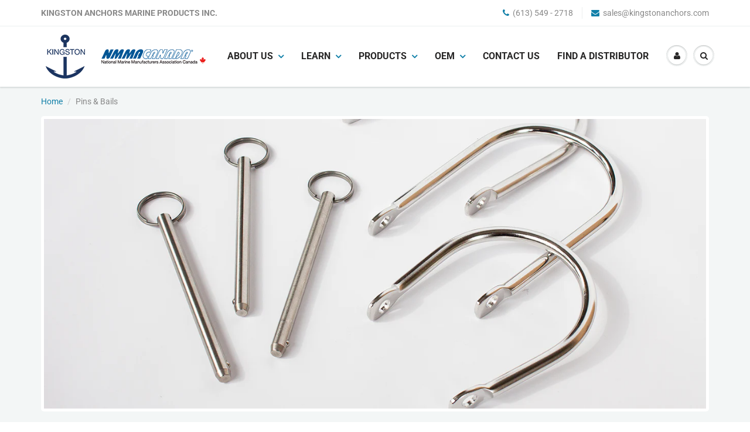

--- FILE ---
content_type: text/html; charset=utf-8
request_url: https://kingstonanchors.com/collections/pins
body_size: 19395
content:
<!doctype html>
<html lang="en" class="noIE">
  <head>

    <!-- Basic page needs ================================================== -->
    <meta charset="utf-8">
    <meta name="viewport" content="width=device-width, initial-scale=1, maximum-scale=1">

    <!-- Title and description ================================================== -->
    <title>
      Pins &amp; Bails &ndash; kingston-anchors
    </title>

    

    <!-- Helpers ================================================== -->
     <meta property="og:url" content="https://kingstonanchors.com/collections/pins">
 <meta property="og:site_name" content="kingston-anchors">

  <meta property="og:type" content="website">
  <meta property="og:title" content="Pins &amp; Bails">
  


 




<meta name="twitter:card" content="summary">

    <link rel="canonical" href="https://kingstonanchors.com/collections/pins">
    <meta name="viewport" content="width=device-width,initial-scale=1">
    <meta name="theme-color" content="#107fa8">

    
    <link rel="shortcut icon" href="//kingstonanchors.com/cdn/shop/t/5/assets/favicon.png?v=47559530489527664691595446114" type="image/png" />
    
    <link href="//kingstonanchors.com/cdn/shop/t/5/assets/apps.css?v=94048996001022465751595446144" rel="stylesheet" type="text/css" media="all" />
    <link href="//kingstonanchors.com/cdn/shop/t/5/assets/style.css?v=108559853651523013491759259699" rel="stylesheet" type="text/css" media="all" />
    <link href="//kingstonanchors.com/cdn/shop/t/5/assets/flexslider.css?v=159777974953499605701595446144" rel="stylesheet" type="text/css" media="all" />
    <link href="//kingstonanchors.com/cdn/shop/t/5/assets/flexslider-product.css?v=84982981531326301991595446144" rel="stylesheet" type="text/css" media="all" />
    
    
    
    <!-- Header hook for plugins ================================================== -->
    <script>window.performance && window.performance.mark && window.performance.mark('shopify.content_for_header.start');</script><meta id="shopify-digital-wallet" name="shopify-digital-wallet" content="/8281489526/digital_wallets/dialog">
<link rel="alternate" type="application/atom+xml" title="Feed" href="/collections/pins.atom" />
<link rel="alternate" type="application/json+oembed" href="https://kingstonanchors.com/collections/pins.oembed">
<script async="async" src="/checkouts/internal/preloads.js?locale=en-US"></script>
<script id="shopify-features" type="application/json">{"accessToken":"72fcab6c02679ffab74c74e2d57b74e1","betas":["rich-media-storefront-analytics"],"domain":"kingstonanchors.com","predictiveSearch":true,"shopId":8281489526,"locale":"en"}</script>
<script>var Shopify = Shopify || {};
Shopify.shop = "kingston-anchors.myshopify.com";
Shopify.locale = "en";
Shopify.currency = {"active":"USD","rate":"1.0"};
Shopify.country = "US";
Shopify.theme = {"name":"ShowTime(MHT-dev)","id":81712349302,"schema_name":"ShowTime","schema_version":"6.0","theme_store_id":687,"role":"main"};
Shopify.theme.handle = "null";
Shopify.theme.style = {"id":null,"handle":null};
Shopify.cdnHost = "kingstonanchors.com/cdn";
Shopify.routes = Shopify.routes || {};
Shopify.routes.root = "/";</script>
<script type="module">!function(o){(o.Shopify=o.Shopify||{}).modules=!0}(window);</script>
<script>!function(o){function n(){var o=[];function n(){o.push(Array.prototype.slice.apply(arguments))}return n.q=o,n}var t=o.Shopify=o.Shopify||{};t.loadFeatures=n(),t.autoloadFeatures=n()}(window);</script>
<script id="shop-js-analytics" type="application/json">{"pageType":"collection"}</script>
<script defer="defer" async type="module" src="//kingstonanchors.com/cdn/shopifycloud/shop-js/modules/v2/client.init-shop-cart-sync_BT-GjEfc.en.esm.js"></script>
<script defer="defer" async type="module" src="//kingstonanchors.com/cdn/shopifycloud/shop-js/modules/v2/chunk.common_D58fp_Oc.esm.js"></script>
<script defer="defer" async type="module" src="//kingstonanchors.com/cdn/shopifycloud/shop-js/modules/v2/chunk.modal_xMitdFEc.esm.js"></script>
<script type="module">
  await import("//kingstonanchors.com/cdn/shopifycloud/shop-js/modules/v2/client.init-shop-cart-sync_BT-GjEfc.en.esm.js");
await import("//kingstonanchors.com/cdn/shopifycloud/shop-js/modules/v2/chunk.common_D58fp_Oc.esm.js");
await import("//kingstonanchors.com/cdn/shopifycloud/shop-js/modules/v2/chunk.modal_xMitdFEc.esm.js");

  window.Shopify.SignInWithShop?.initShopCartSync?.({"fedCMEnabled":true,"windoidEnabled":true});

</script>
<script>(function() {
  var isLoaded = false;
  function asyncLoad() {
    if (isLoaded) return;
    isLoaded = true;
    var urls = ["https:\/\/formbuilder.hulkapps.com\/skeletopapp.js?shop=kingston-anchors.myshopify.com"];
    for (var i = 0; i < urls.length; i++) {
      var s = document.createElement('script');
      s.type = 'text/javascript';
      s.async = true;
      s.src = urls[i];
      var x = document.getElementsByTagName('script')[0];
      x.parentNode.insertBefore(s, x);
    }
  };
  if(window.attachEvent) {
    window.attachEvent('onload', asyncLoad);
  } else {
    window.addEventListener('load', asyncLoad, false);
  }
})();</script>
<script id="__st">var __st={"a":8281489526,"offset":-18000,"reqid":"78a2b1e4-3ad9-467a-8f47-9b4867d9672e-1769175050","pageurl":"kingstonanchors.com\/collections\/pins","u":"b7787029b3c8","p":"collection","rtyp":"collection","rid":79434317942};</script>
<script>window.ShopifyPaypalV4VisibilityTracking = true;</script>
<script id="captcha-bootstrap">!function(){'use strict';const t='contact',e='account',n='new_comment',o=[[t,t],['blogs',n],['comments',n],[t,'customer']],c=[[e,'customer_login'],[e,'guest_login'],[e,'recover_customer_password'],[e,'create_customer']],r=t=>t.map((([t,e])=>`form[action*='/${t}']:not([data-nocaptcha='true']) input[name='form_type'][value='${e}']`)).join(','),a=t=>()=>t?[...document.querySelectorAll(t)].map((t=>t.form)):[];function s(){const t=[...o],e=r(t);return a(e)}const i='password',u='form_key',d=['recaptcha-v3-token','g-recaptcha-response','h-captcha-response',i],f=()=>{try{return window.sessionStorage}catch{return}},m='__shopify_v',_=t=>t.elements[u];function p(t,e,n=!1){try{const o=window.sessionStorage,c=JSON.parse(o.getItem(e)),{data:r}=function(t){const{data:e,action:n}=t;return t[m]||n?{data:e,action:n}:{data:t,action:n}}(c);for(const[e,n]of Object.entries(r))t.elements[e]&&(t.elements[e].value=n);n&&o.removeItem(e)}catch(o){console.error('form repopulation failed',{error:o})}}const l='form_type',E='cptcha';function T(t){t.dataset[E]=!0}const w=window,h=w.document,L='Shopify',v='ce_forms',y='captcha';let A=!1;((t,e)=>{const n=(g='f06e6c50-85a8-45c8-87d0-21a2b65856fe',I='https://cdn.shopify.com/shopifycloud/storefront-forms-hcaptcha/ce_storefront_forms_captcha_hcaptcha.v1.5.2.iife.js',D={infoText:'Protected by hCaptcha',privacyText:'Privacy',termsText:'Terms'},(t,e,n)=>{const o=w[L][v],c=o.bindForm;if(c)return c(t,g,e,D).then(n);var r;o.q.push([[t,g,e,D],n]),r=I,A||(h.body.append(Object.assign(h.createElement('script'),{id:'captcha-provider',async:!0,src:r})),A=!0)});var g,I,D;w[L]=w[L]||{},w[L][v]=w[L][v]||{},w[L][v].q=[],w[L][y]=w[L][y]||{},w[L][y].protect=function(t,e){n(t,void 0,e),T(t)},Object.freeze(w[L][y]),function(t,e,n,w,h,L){const[v,y,A,g]=function(t,e,n){const i=e?o:[],u=t?c:[],d=[...i,...u],f=r(d),m=r(i),_=r(d.filter((([t,e])=>n.includes(e))));return[a(f),a(m),a(_),s()]}(w,h,L),I=t=>{const e=t.target;return e instanceof HTMLFormElement?e:e&&e.form},D=t=>v().includes(t);t.addEventListener('submit',(t=>{const e=I(t);if(!e)return;const n=D(e)&&!e.dataset.hcaptchaBound&&!e.dataset.recaptchaBound,o=_(e),c=g().includes(e)&&(!o||!o.value);(n||c)&&t.preventDefault(),c&&!n&&(function(t){try{if(!f())return;!function(t){const e=f();if(!e)return;const n=_(t);if(!n)return;const o=n.value;o&&e.removeItem(o)}(t);const e=Array.from(Array(32),(()=>Math.random().toString(36)[2])).join('');!function(t,e){_(t)||t.append(Object.assign(document.createElement('input'),{type:'hidden',name:u})),t.elements[u].value=e}(t,e),function(t,e){const n=f();if(!n)return;const o=[...t.querySelectorAll(`input[type='${i}']`)].map((({name:t})=>t)),c=[...d,...o],r={};for(const[a,s]of new FormData(t).entries())c.includes(a)||(r[a]=s);n.setItem(e,JSON.stringify({[m]:1,action:t.action,data:r}))}(t,e)}catch(e){console.error('failed to persist form',e)}}(e),e.submit())}));const S=(t,e)=>{t&&!t.dataset[E]&&(n(t,e.some((e=>e===t))),T(t))};for(const o of['focusin','change'])t.addEventListener(o,(t=>{const e=I(t);D(e)&&S(e,y())}));const B=e.get('form_key'),M=e.get(l),P=B&&M;t.addEventListener('DOMContentLoaded',(()=>{const t=y();if(P)for(const e of t)e.elements[l].value===M&&p(e,B);[...new Set([...A(),...v().filter((t=>'true'===t.dataset.shopifyCaptcha))])].forEach((e=>S(e,t)))}))}(h,new URLSearchParams(w.location.search),n,t,e,['guest_login'])})(!0,!0)}();</script>
<script integrity="sha256-4kQ18oKyAcykRKYeNunJcIwy7WH5gtpwJnB7kiuLZ1E=" data-source-attribution="shopify.loadfeatures" defer="defer" src="//kingstonanchors.com/cdn/shopifycloud/storefront/assets/storefront/load_feature-a0a9edcb.js" crossorigin="anonymous"></script>
<script data-source-attribution="shopify.dynamic_checkout.dynamic.init">var Shopify=Shopify||{};Shopify.PaymentButton=Shopify.PaymentButton||{isStorefrontPortableWallets:!0,init:function(){window.Shopify.PaymentButton.init=function(){};var t=document.createElement("script");t.src="https://kingstonanchors.com/cdn/shopifycloud/portable-wallets/latest/portable-wallets.en.js",t.type="module",document.head.appendChild(t)}};
</script>
<script data-source-attribution="shopify.dynamic_checkout.buyer_consent">
  function portableWalletsHideBuyerConsent(e){var t=document.getElementById("shopify-buyer-consent"),n=document.getElementById("shopify-subscription-policy-button");t&&n&&(t.classList.add("hidden"),t.setAttribute("aria-hidden","true"),n.removeEventListener("click",e))}function portableWalletsShowBuyerConsent(e){var t=document.getElementById("shopify-buyer-consent"),n=document.getElementById("shopify-subscription-policy-button");t&&n&&(t.classList.remove("hidden"),t.removeAttribute("aria-hidden"),n.addEventListener("click",e))}window.Shopify?.PaymentButton&&(window.Shopify.PaymentButton.hideBuyerConsent=portableWalletsHideBuyerConsent,window.Shopify.PaymentButton.showBuyerConsent=portableWalletsShowBuyerConsent);
</script>
<script data-source-attribution="shopify.dynamic_checkout.cart.bootstrap">document.addEventListener("DOMContentLoaded",(function(){function t(){return document.querySelector("shopify-accelerated-checkout-cart, shopify-accelerated-checkout")}if(t())Shopify.PaymentButton.init();else{new MutationObserver((function(e,n){t()&&(Shopify.PaymentButton.init(),n.disconnect())})).observe(document.body,{childList:!0,subtree:!0})}}));
</script>

<script>window.performance && window.performance.mark && window.performance.mark('shopify.content_for_header.end');</script>

    <!--[if lt IE 9]>
    <script src="//html5shiv.googlecode.com/svn/trunk/html5.js" type="text/javascript"></script>
    <![endif]-->

    

    <script src="//kingstonanchors.com/cdn/shop/t/5/assets/jquery.js?v=105778841822381192391595446124" type="text/javascript"></script>
    
    <script src="//kingstonanchors.com/cdn/shop/t/5/assets/lazysizes.js?v=68441465964607740661595446126" async="async"></script>
    
    
    <!-- Theme Global App JS ================================================== -->
    <script>
      var app = app || {
        data:{
          template:"collection",
          money_format: "\u003cspan class=hidden\u003e${{ amount }}\u003c\/span\u003e"
        }
      }
  
    </script>
    <noscript>
  <style>
    .article_img_block > figure > img:nth-child(2), 
    .catalog_c .collection-box > img:nth-child(2),
    .gallery_container  .box > figure > img:nth-child(2),
    .image_with_text_container .box > figure > img:nth-child(2),
    .collection-list-row .box_1 > a > img:nth-child(2),
    .featured-products .product-image > a > img:nth-child(2){
      display: none !important
    }
  </style>
</noscript>
  <meta property="og:image" content="https://cdn.shopify.com/s/files/1/0082/8148/9526/collections/IMG_9060_header.jpg?v=1538493421" />
<meta property="og:image:secure_url" content="https://cdn.shopify.com/s/files/1/0082/8148/9526/collections/IMG_9060_header.jpg?v=1538493421" />
<meta property="og:image:width" content="1600" />
<meta property="og:image:height" content="700" />
<meta property="og:image:alt" content="Pins & Bails" />
<link href="https://monorail-edge.shopifysvc.com" rel="dns-prefetch">
<script>(function(){if ("sendBeacon" in navigator && "performance" in window) {try {var session_token_from_headers = performance.getEntriesByType('navigation')[0].serverTiming.find(x => x.name == '_s').description;} catch {var session_token_from_headers = undefined;}var session_cookie_matches = document.cookie.match(/_shopify_s=([^;]*)/);var session_token_from_cookie = session_cookie_matches && session_cookie_matches.length === 2 ? session_cookie_matches[1] : "";var session_token = session_token_from_headers || session_token_from_cookie || "";function handle_abandonment_event(e) {var entries = performance.getEntries().filter(function(entry) {return /monorail-edge.shopifysvc.com/.test(entry.name);});if (!window.abandonment_tracked && entries.length === 0) {window.abandonment_tracked = true;var currentMs = Date.now();var navigation_start = performance.timing.navigationStart;var payload = {shop_id: 8281489526,url: window.location.href,navigation_start,duration: currentMs - navigation_start,session_token,page_type: "collection"};window.navigator.sendBeacon("https://monorail-edge.shopifysvc.com/v1/produce", JSON.stringify({schema_id: "online_store_buyer_site_abandonment/1.1",payload: payload,metadata: {event_created_at_ms: currentMs,event_sent_at_ms: currentMs}}));}}window.addEventListener('pagehide', handle_abandonment_event);}}());</script>
<script id="web-pixels-manager-setup">(function e(e,d,r,n,o){if(void 0===o&&(o={}),!Boolean(null===(a=null===(i=window.Shopify)||void 0===i?void 0:i.analytics)||void 0===a?void 0:a.replayQueue)){var i,a;window.Shopify=window.Shopify||{};var t=window.Shopify;t.analytics=t.analytics||{};var s=t.analytics;s.replayQueue=[],s.publish=function(e,d,r){return s.replayQueue.push([e,d,r]),!0};try{self.performance.mark("wpm:start")}catch(e){}var l=function(){var e={modern:/Edge?\/(1{2}[4-9]|1[2-9]\d|[2-9]\d{2}|\d{4,})\.\d+(\.\d+|)|Firefox\/(1{2}[4-9]|1[2-9]\d|[2-9]\d{2}|\d{4,})\.\d+(\.\d+|)|Chrom(ium|e)\/(9{2}|\d{3,})\.\d+(\.\d+|)|(Maci|X1{2}).+ Version\/(15\.\d+|(1[6-9]|[2-9]\d|\d{3,})\.\d+)([,.]\d+|)( \(\w+\)|)( Mobile\/\w+|) Safari\/|Chrome.+OPR\/(9{2}|\d{3,})\.\d+\.\d+|(CPU[ +]OS|iPhone[ +]OS|CPU[ +]iPhone|CPU IPhone OS|CPU iPad OS)[ +]+(15[._]\d+|(1[6-9]|[2-9]\d|\d{3,})[._]\d+)([._]\d+|)|Android:?[ /-](13[3-9]|1[4-9]\d|[2-9]\d{2}|\d{4,})(\.\d+|)(\.\d+|)|Android.+Firefox\/(13[5-9]|1[4-9]\d|[2-9]\d{2}|\d{4,})\.\d+(\.\d+|)|Android.+Chrom(ium|e)\/(13[3-9]|1[4-9]\d|[2-9]\d{2}|\d{4,})\.\d+(\.\d+|)|SamsungBrowser\/([2-9]\d|\d{3,})\.\d+/,legacy:/Edge?\/(1[6-9]|[2-9]\d|\d{3,})\.\d+(\.\d+|)|Firefox\/(5[4-9]|[6-9]\d|\d{3,})\.\d+(\.\d+|)|Chrom(ium|e)\/(5[1-9]|[6-9]\d|\d{3,})\.\d+(\.\d+|)([\d.]+$|.*Safari\/(?![\d.]+ Edge\/[\d.]+$))|(Maci|X1{2}).+ Version\/(10\.\d+|(1[1-9]|[2-9]\d|\d{3,})\.\d+)([,.]\d+|)( \(\w+\)|)( Mobile\/\w+|) Safari\/|Chrome.+OPR\/(3[89]|[4-9]\d|\d{3,})\.\d+\.\d+|(CPU[ +]OS|iPhone[ +]OS|CPU[ +]iPhone|CPU IPhone OS|CPU iPad OS)[ +]+(10[._]\d+|(1[1-9]|[2-9]\d|\d{3,})[._]\d+)([._]\d+|)|Android:?[ /-](13[3-9]|1[4-9]\d|[2-9]\d{2}|\d{4,})(\.\d+|)(\.\d+|)|Mobile Safari.+OPR\/([89]\d|\d{3,})\.\d+\.\d+|Android.+Firefox\/(13[5-9]|1[4-9]\d|[2-9]\d{2}|\d{4,})\.\d+(\.\d+|)|Android.+Chrom(ium|e)\/(13[3-9]|1[4-9]\d|[2-9]\d{2}|\d{4,})\.\d+(\.\d+|)|Android.+(UC? ?Browser|UCWEB|U3)[ /]?(15\.([5-9]|\d{2,})|(1[6-9]|[2-9]\d|\d{3,})\.\d+)\.\d+|SamsungBrowser\/(5\.\d+|([6-9]|\d{2,})\.\d+)|Android.+MQ{2}Browser\/(14(\.(9|\d{2,})|)|(1[5-9]|[2-9]\d|\d{3,})(\.\d+|))(\.\d+|)|K[Aa][Ii]OS\/(3\.\d+|([4-9]|\d{2,})\.\d+)(\.\d+|)/},d=e.modern,r=e.legacy,n=navigator.userAgent;return n.match(d)?"modern":n.match(r)?"legacy":"unknown"}(),u="modern"===l?"modern":"legacy",c=(null!=n?n:{modern:"",legacy:""})[u],f=function(e){return[e.baseUrl,"/wpm","/b",e.hashVersion,"modern"===e.buildTarget?"m":"l",".js"].join("")}({baseUrl:d,hashVersion:r,buildTarget:u}),m=function(e){var d=e.version,r=e.bundleTarget,n=e.surface,o=e.pageUrl,i=e.monorailEndpoint;return{emit:function(e){var a=e.status,t=e.errorMsg,s=(new Date).getTime(),l=JSON.stringify({metadata:{event_sent_at_ms:s},events:[{schema_id:"web_pixels_manager_load/3.1",payload:{version:d,bundle_target:r,page_url:o,status:a,surface:n,error_msg:t},metadata:{event_created_at_ms:s}}]});if(!i)return console&&console.warn&&console.warn("[Web Pixels Manager] No Monorail endpoint provided, skipping logging."),!1;try{return self.navigator.sendBeacon.bind(self.navigator)(i,l)}catch(e){}var u=new XMLHttpRequest;try{return u.open("POST",i,!0),u.setRequestHeader("Content-Type","text/plain"),u.send(l),!0}catch(e){return console&&console.warn&&console.warn("[Web Pixels Manager] Got an unhandled error while logging to Monorail."),!1}}}}({version:r,bundleTarget:l,surface:e.surface,pageUrl:self.location.href,monorailEndpoint:e.monorailEndpoint});try{o.browserTarget=l,function(e){var d=e.src,r=e.async,n=void 0===r||r,o=e.onload,i=e.onerror,a=e.sri,t=e.scriptDataAttributes,s=void 0===t?{}:t,l=document.createElement("script"),u=document.querySelector("head"),c=document.querySelector("body");if(l.async=n,l.src=d,a&&(l.integrity=a,l.crossOrigin="anonymous"),s)for(var f in s)if(Object.prototype.hasOwnProperty.call(s,f))try{l.dataset[f]=s[f]}catch(e){}if(o&&l.addEventListener("load",o),i&&l.addEventListener("error",i),u)u.appendChild(l);else{if(!c)throw new Error("Did not find a head or body element to append the script");c.appendChild(l)}}({src:f,async:!0,onload:function(){if(!function(){var e,d;return Boolean(null===(d=null===(e=window.Shopify)||void 0===e?void 0:e.analytics)||void 0===d?void 0:d.initialized)}()){var d=window.webPixelsManager.init(e)||void 0;if(d){var r=window.Shopify.analytics;r.replayQueue.forEach((function(e){var r=e[0],n=e[1],o=e[2];d.publishCustomEvent(r,n,o)})),r.replayQueue=[],r.publish=d.publishCustomEvent,r.visitor=d.visitor,r.initialized=!0}}},onerror:function(){return m.emit({status:"failed",errorMsg:"".concat(f," has failed to load")})},sri:function(e){var d=/^sha384-[A-Za-z0-9+/=]+$/;return"string"==typeof e&&d.test(e)}(c)?c:"",scriptDataAttributes:o}),m.emit({status:"loading"})}catch(e){m.emit({status:"failed",errorMsg:(null==e?void 0:e.message)||"Unknown error"})}}})({shopId: 8281489526,storefrontBaseUrl: "https://kingstonanchors.com",extensionsBaseUrl: "https://extensions.shopifycdn.com/cdn/shopifycloud/web-pixels-manager",monorailEndpoint: "https://monorail-edge.shopifysvc.com/unstable/produce_batch",surface: "storefront-renderer",enabledBetaFlags: ["2dca8a86"],webPixelsConfigList: [{"id":"85262454","configuration":"{\"pixel_id\":\"458113971963238\",\"pixel_type\":\"facebook_pixel\",\"metaapp_system_user_token\":\"-\"}","eventPayloadVersion":"v1","runtimeContext":"OPEN","scriptVersion":"ca16bc87fe92b6042fbaa3acc2fbdaa6","type":"APP","apiClientId":2329312,"privacyPurposes":["ANALYTICS","MARKETING","SALE_OF_DATA"],"dataSharingAdjustments":{"protectedCustomerApprovalScopes":["read_customer_address","read_customer_email","read_customer_name","read_customer_personal_data","read_customer_phone"]}},{"id":"57442422","eventPayloadVersion":"v1","runtimeContext":"LAX","scriptVersion":"1","type":"CUSTOM","privacyPurposes":["ANALYTICS"],"name":"Google Analytics tag (migrated)"},{"id":"shopify-app-pixel","configuration":"{}","eventPayloadVersion":"v1","runtimeContext":"STRICT","scriptVersion":"0450","apiClientId":"shopify-pixel","type":"APP","privacyPurposes":["ANALYTICS","MARKETING"]},{"id":"shopify-custom-pixel","eventPayloadVersion":"v1","runtimeContext":"LAX","scriptVersion":"0450","apiClientId":"shopify-pixel","type":"CUSTOM","privacyPurposes":["ANALYTICS","MARKETING"]}],isMerchantRequest: false,initData: {"shop":{"name":"kingston-anchors","paymentSettings":{"currencyCode":"USD"},"myshopifyDomain":"kingston-anchors.myshopify.com","countryCode":"US","storefrontUrl":"https:\/\/kingstonanchors.com"},"customer":null,"cart":null,"checkout":null,"productVariants":[],"purchasingCompany":null},},"https://kingstonanchors.com/cdn","fcfee988w5aeb613cpc8e4bc33m6693e112",{"modern":"","legacy":""},{"shopId":"8281489526","storefrontBaseUrl":"https:\/\/kingstonanchors.com","extensionBaseUrl":"https:\/\/extensions.shopifycdn.com\/cdn\/shopifycloud\/web-pixels-manager","surface":"storefront-renderer","enabledBetaFlags":"[\"2dca8a86\"]","isMerchantRequest":"false","hashVersion":"fcfee988w5aeb613cpc8e4bc33m6693e112","publish":"custom","events":"[[\"page_viewed\",{}],[\"collection_viewed\",{\"collection\":{\"id\":\"79434317942\",\"title\":\"Pins \u0026 Bails\",\"productVariants\":[{\"price\":{\"amount\":10.0,\"currencyCode\":\"USD\"},\"product\":{\"title\":\"Quick Release Pins\",\"vendor\":\"kingston-anchors\",\"id\":\"2028450611318\",\"untranslatedTitle\":\"Quick Release Pins\",\"url\":\"\/products\/quick-release-pins\",\"type\":\"Pin\"},\"id\":\"18939929198710\",\"image\":{\"src\":\"\/\/kingstonanchors.com\/cdn\/shop\/products\/pins_4774302d-494f-4da0-884a-8be641386b83.jpg?v=1538084548\"},\"sku\":\"\",\"title\":\"QRP 2.5\",\"untranslatedTitle\":\"QRP 2.5\"},{\"price\":{\"amount\":1.0,\"currencyCode\":\"USD\"},\"product\":{\"title\":\"Bails\",\"vendor\":\"kingston-anchors\",\"id\":\"2028806307958\",\"untranslatedTitle\":\"Bails\",\"url\":\"\/products\/bails-for-bow-rollers\",\"type\":\"Bails\"},\"id\":\"18943431082102\",\"image\":{\"src\":\"\/\/kingstonanchors.com\/cdn\/shop\/products\/BAF2-20-3_2000_px_41e026d2-8e2c-4912-a5ed-343e817f0385.jpg?v=1590088547\"},\"sku\":\"\",\"title\":\"BAF2-20-3\",\"untranslatedTitle\":\"BAF2-20-3\"}]}}]]"});</script><script>
  window.ShopifyAnalytics = window.ShopifyAnalytics || {};
  window.ShopifyAnalytics.meta = window.ShopifyAnalytics.meta || {};
  window.ShopifyAnalytics.meta.currency = 'USD';
  var meta = {"products":[{"id":2028450611318,"gid":"gid:\/\/shopify\/Product\/2028450611318","vendor":"kingston-anchors","type":"Pin","handle":"quick-release-pins","variants":[{"id":18939929198710,"price":1000,"name":"Quick Release Pins - QRP 2.5","public_title":"QRP 2.5","sku":""},{"id":18940146679926,"price":1000,"name":"Quick Release Pins - QRP 3.0","public_title":"QRP 3.0","sku":""},{"id":18940156608630,"price":1000,"name":"Quick Release Pins - QRP 3.5","public_title":"QRP 3.5","sku":""},{"id":18940160704630,"price":1000,"name":"Quick Release Pins - QRP 4.0","public_title":"QRP 4.0","sku":""},{"id":18940163096694,"price":1000,"name":"Quick Release Pins - QRP 4.5","public_title":"QRP 4.5","sku":""},{"id":18940167618678,"price":1000,"name":"Quick Release Pins - QRP 5.0","public_title":"QRP 5.0","sku":""}],"remote":false},{"id":2028806307958,"gid":"gid:\/\/shopify\/Product\/2028806307958","vendor":"kingston-anchors","type":"Bails","handle":"bails-for-bow-rollers","variants":[{"id":18943431082102,"price":100,"name":"Bails - BAF2-20-3","public_title":"BAF2-20-3","sku":""},{"id":18943431114870,"price":100,"name":"Bails - BAF2-20-3.78","public_title":"BAF2-20-3.78","sku":""},{"id":31939007479926,"price":100,"name":"Bails - BAF2-20-3.78 W","public_title":"BAF2-20-3.78 W","sku":""},{"id":18943698927734,"price":100,"name":"Bails - BAF-8.12-1.78","public_title":"BAF-8.12-1.78","sku":""},{"id":18943700729974,"price":100,"name":"Bails - BAR-10-3.14","public_title":"BAR-10-3.14","sku":""},{"id":18943710330998,"price":100,"name":"Bails - BAR-13-3.14","public_title":"BAR-13-3.14","sku":""},{"id":18943719833718,"price":100,"name":"Bails - BAR-19-5.34","public_title":"BAR-19-5.34","sku":""},{"id":18943724159094,"price":100,"name":"Bails - BAR-15-3.25","public_title":"BAR-15-3.25","sku":""}],"remote":false}],"page":{"pageType":"collection","resourceType":"collection","resourceId":79434317942,"requestId":"78a2b1e4-3ad9-467a-8f47-9b4867d9672e-1769175050"}};
  for (var attr in meta) {
    window.ShopifyAnalytics.meta[attr] = meta[attr];
  }
</script>
<script class="analytics">
  (function () {
    var customDocumentWrite = function(content) {
      var jquery = null;

      if (window.jQuery) {
        jquery = window.jQuery;
      } else if (window.Checkout && window.Checkout.$) {
        jquery = window.Checkout.$;
      }

      if (jquery) {
        jquery('body').append(content);
      }
    };

    var hasLoggedConversion = function(token) {
      if (token) {
        return document.cookie.indexOf('loggedConversion=' + token) !== -1;
      }
      return false;
    }

    var setCookieIfConversion = function(token) {
      if (token) {
        var twoMonthsFromNow = new Date(Date.now());
        twoMonthsFromNow.setMonth(twoMonthsFromNow.getMonth() + 2);

        document.cookie = 'loggedConversion=' + token + '; expires=' + twoMonthsFromNow;
      }
    }

    var trekkie = window.ShopifyAnalytics.lib = window.trekkie = window.trekkie || [];
    if (trekkie.integrations) {
      return;
    }
    trekkie.methods = [
      'identify',
      'page',
      'ready',
      'track',
      'trackForm',
      'trackLink'
    ];
    trekkie.factory = function(method) {
      return function() {
        var args = Array.prototype.slice.call(arguments);
        args.unshift(method);
        trekkie.push(args);
        return trekkie;
      };
    };
    for (var i = 0; i < trekkie.methods.length; i++) {
      var key = trekkie.methods[i];
      trekkie[key] = trekkie.factory(key);
    }
    trekkie.load = function(config) {
      trekkie.config = config || {};
      trekkie.config.initialDocumentCookie = document.cookie;
      var first = document.getElementsByTagName('script')[0];
      var script = document.createElement('script');
      script.type = 'text/javascript';
      script.onerror = function(e) {
        var scriptFallback = document.createElement('script');
        scriptFallback.type = 'text/javascript';
        scriptFallback.onerror = function(error) {
                var Monorail = {
      produce: function produce(monorailDomain, schemaId, payload) {
        var currentMs = new Date().getTime();
        var event = {
          schema_id: schemaId,
          payload: payload,
          metadata: {
            event_created_at_ms: currentMs,
            event_sent_at_ms: currentMs
          }
        };
        return Monorail.sendRequest("https://" + monorailDomain + "/v1/produce", JSON.stringify(event));
      },
      sendRequest: function sendRequest(endpointUrl, payload) {
        // Try the sendBeacon API
        if (window && window.navigator && typeof window.navigator.sendBeacon === 'function' && typeof window.Blob === 'function' && !Monorail.isIos12()) {
          var blobData = new window.Blob([payload], {
            type: 'text/plain'
          });

          if (window.navigator.sendBeacon(endpointUrl, blobData)) {
            return true;
          } // sendBeacon was not successful

        } // XHR beacon

        var xhr = new XMLHttpRequest();

        try {
          xhr.open('POST', endpointUrl);
          xhr.setRequestHeader('Content-Type', 'text/plain');
          xhr.send(payload);
        } catch (e) {
          console.log(e);
        }

        return false;
      },
      isIos12: function isIos12() {
        return window.navigator.userAgent.lastIndexOf('iPhone; CPU iPhone OS 12_') !== -1 || window.navigator.userAgent.lastIndexOf('iPad; CPU OS 12_') !== -1;
      }
    };
    Monorail.produce('monorail-edge.shopifysvc.com',
      'trekkie_storefront_load_errors/1.1',
      {shop_id: 8281489526,
      theme_id: 81712349302,
      app_name: "storefront",
      context_url: window.location.href,
      source_url: "//kingstonanchors.com/cdn/s/trekkie.storefront.8d95595f799fbf7e1d32231b9a28fd43b70c67d3.min.js"});

        };
        scriptFallback.async = true;
        scriptFallback.src = '//kingstonanchors.com/cdn/s/trekkie.storefront.8d95595f799fbf7e1d32231b9a28fd43b70c67d3.min.js';
        first.parentNode.insertBefore(scriptFallback, first);
      };
      script.async = true;
      script.src = '//kingstonanchors.com/cdn/s/trekkie.storefront.8d95595f799fbf7e1d32231b9a28fd43b70c67d3.min.js';
      first.parentNode.insertBefore(script, first);
    };
    trekkie.load(
      {"Trekkie":{"appName":"storefront","development":false,"defaultAttributes":{"shopId":8281489526,"isMerchantRequest":null,"themeId":81712349302,"themeCityHash":"14860911037341613444","contentLanguage":"en","currency":"USD","eventMetadataId":"ead1cbca-251f-4b86-8595-0a05c5425aee"},"isServerSideCookieWritingEnabled":true,"monorailRegion":"shop_domain","enabledBetaFlags":["65f19447"]},"Session Attribution":{},"S2S":{"facebookCapiEnabled":true,"source":"trekkie-storefront-renderer","apiClientId":580111}}
    );

    var loaded = false;
    trekkie.ready(function() {
      if (loaded) return;
      loaded = true;

      window.ShopifyAnalytics.lib = window.trekkie;

      var originalDocumentWrite = document.write;
      document.write = customDocumentWrite;
      try { window.ShopifyAnalytics.merchantGoogleAnalytics.call(this); } catch(error) {};
      document.write = originalDocumentWrite;

      window.ShopifyAnalytics.lib.page(null,{"pageType":"collection","resourceType":"collection","resourceId":79434317942,"requestId":"78a2b1e4-3ad9-467a-8f47-9b4867d9672e-1769175050","shopifyEmitted":true});

      var match = window.location.pathname.match(/checkouts\/(.+)\/(thank_you|post_purchase)/)
      var token = match? match[1]: undefined;
      if (!hasLoggedConversion(token)) {
        setCookieIfConversion(token);
        window.ShopifyAnalytics.lib.track("Viewed Product Category",{"currency":"USD","category":"Collection: pins","collectionName":"pins","collectionId":79434317942,"nonInteraction":true},undefined,undefined,{"shopifyEmitted":true});
      }
    });


        var eventsListenerScript = document.createElement('script');
        eventsListenerScript.async = true;
        eventsListenerScript.src = "//kingstonanchors.com/cdn/shopifycloud/storefront/assets/shop_events_listener-3da45d37.js";
        document.getElementsByTagName('head')[0].appendChild(eventsListenerScript);

})();</script>
  <script>
  if (!window.ga || (window.ga && typeof window.ga !== 'function')) {
    window.ga = function ga() {
      (window.ga.q = window.ga.q || []).push(arguments);
      if (window.Shopify && window.Shopify.analytics && typeof window.Shopify.analytics.publish === 'function') {
        window.Shopify.analytics.publish("ga_stub_called", {}, {sendTo: "google_osp_migration"});
      }
      console.error("Shopify's Google Analytics stub called with:", Array.from(arguments), "\nSee https://help.shopify.com/manual/promoting-marketing/pixels/pixel-migration#google for more information.");
    };
    if (window.Shopify && window.Shopify.analytics && typeof window.Shopify.analytics.publish === 'function') {
      window.Shopify.analytics.publish("ga_stub_initialized", {}, {sendTo: "google_osp_migration"});
    }
  }
</script>
<script
  defer
  src="https://kingstonanchors.com/cdn/shopifycloud/perf-kit/shopify-perf-kit-3.0.4.min.js"
  data-application="storefront-renderer"
  data-shop-id="8281489526"
  data-render-region="gcp-us-central1"
  data-page-type="collection"
  data-theme-instance-id="81712349302"
  data-theme-name="ShowTime"
  data-theme-version="6.0"
  data-monorail-region="shop_domain"
  data-resource-timing-sampling-rate="10"
  data-shs="true"
  data-shs-beacon="true"
  data-shs-export-with-fetch="true"
  data-shs-logs-sample-rate="1"
  data-shs-beacon-endpoint="https://kingstonanchors.com/api/collect"
></script>
</head>

  <body id="pins-amp-bails" class="template-collection" >
    <div class="wsmenucontainer clearfix">
      <div class="overlapblackbg"></div>
      

      <div id="shopify-section-header" class="shopify-section">
<div id="header" data-section-id="header" data-section-type="header-section">
        
        
        
<div class="header_top">
  <div class="container">
    <div class="top_menu">
      
      <ul>
        
        <li><span class="header-top-text"><p><strong>KINGSTON ANCHORS MARINE PRODUCTS INC.</strong></p></span></li>
        
      </ul>
      
    </div>
    <div class="hed_right">
      <ul>
        
        <li><a href="tel:(613) 549 - 2718"><span class="fa fa-phone"></span>(613) 549 - 2718</a></li>
        
        
        <li><a href="mailto:sales@kingstonanchors.com"><span class="fa fa-envelope"></span>sales@kingstonanchors.com</a></li>
        
            
      </ul>
    </div>
  </div>
</div>


        

        <div class="header_bot ">
          <div class="header_content">
            <div class="container">

              
              <div id="nav">
  <nav class="navbar" role="navigation">
    <div class="navbar-header">
      <a href="#" class="visible-ms visible-xs pull-right navbar-cart" id="wsnavtoggle"><div class="cart-icon"><i class="fa fa-bars"></i></div></a>
      
      <li class="dropdown-grid no-open-arrow visible-ms visible-xs account-icon-mobile navbar-cart">
        <a data-toggle="dropdown" href="javascript:;" class="dropdown-toggle navbar-cart" aria-expanded="true"><span class="icons"><i class="fa fa-user"></i></span></a>
        <div class="dropdown-grid-wrapper mobile-grid-wrapper">
          <div class="dropdown-menu no-padding col-xs-12 col-sm-5" role="menu">
            

<div class="menu_c acc_menu">
  <div class="menu_title clearfix">
    <h4>My Account</h4>
     
  </div>

  
    <div class="login_frm">
      <p class="text-center">Welcome to kingston-anchors!</p>
      <div class="remember">
        <a href="/account/login" class="signin_btn btn_c">Login</a>
        <a href="/account/register" class="signin_btn btn_c">Create Account</a>
      </div>
    </div>
  
</div>
          </div>
        </div>
      </li>
      
      <a href="javascript:void(0);" data-href="/cart" class="visible-ms visible-xs pull-right navbar-cart cart-popup"><div class="cart-icon"><span class="count hidden">0</span><i class="fa fa-shopping-cart"></i></div></a>
      
      <a href="/search" class="visible-ms visible-xs pull-right navbar-cart"><div class="cart-icon"><i class="fa fa-search"></i></div></a>
      
      
        
        
        
              
        <a class="navbar-brand" href="/" itemprop="url">
          <img src="//kingstonanchors.com/cdn/shop/files/KA_NMMA_Logos_3_550x.png?v=1613722227" alt="kingston-anchors" itemprop="logo" />
        </a>
              
          
        
        
    </div>
    <!-- main menu -->
    <nav class="wsmenu" role="navigation">
      <ul class="mobile-sub mega_menu wsmenu-list">
        
        
        
        
        
        
         
         
         
        
        
        
         
        <li  class="mega_menu_simple_container has-submenu"><a href="#" aria-controls="megamenu_items-about-us" aria-haspopup="true" aria-expanded="false">About us<span class="arrow"></span></a>
          <ul id="megamenu_items-about-us" class="wsmenu-submenu">
            
              
         	   <li><a href="/pages/since-1977">Since 1977</a></li>
         	  
            
              
         	   <li><a href="/pages/meet-the-crew">Meet the Crew</a></li>
         	  
            
              
         	   <li><a href="/pages/testimonials">Testimonials</a></li>
         	  
            
          </ul>  
        </li>
        
        
        
         
    
        
        
        
         
         
         
        
        
        
         
        <li  class="mega_menu_simple_container has-submenu"><a href="#" aria-controls="megamenu_items-learn" aria-haspopup="true" aria-expanded="false">Learn<span class="arrow"></span></a>
          <ul id="megamenu_items-learn" class="wsmenu-submenu">
            
              
         	   <li><a href="/pages/anchor-guide">Anchor Guide</a></li>
         	  
            
              
         	   <li><a href="/pages/bow-roller-guide">Bow Roller Guide</a></li>
         	  
            
              
         	   <li><a href="/pages/roller-wheel-guide">Roller Wheel Guide</a></li>
         	  
            
              
         	   <li><a href="/pages/tech-drawings">Tech Drawings</a></li>
         	  
            
              
         	   <li><a href="/pages/pin-bail-selection-guide">Bail &amp; Pin Guide</a></li>
         	  
            
              
         	   <li><a href="/pages/how-to-videos">How-To Videos</a></li>
         	  
            
              
         	   <li><a href="/pages/faq">FAQ</a></li>
         	  
            
          </ul>  
        </li>
        
        
        
         
    
        
        
        
         
        
         
        
         
        
         
        
         
        
        
        
              
        
          
		  
          
          
          
           
        
          

          
          <li class="mega_menu_container"><a href="/collections/all"class="twin" aria-controls="megamenu_items-products" aria-haspopup="true" aria-expanded="false">Products<span class="arrow"></span></a>
            
            <div class="megamenu clearfix ">
              <ul class="wsmenu-sub-list" id="megamenu_items-products">
                
                  <li class="col-lg-3 col-md-3 col-sm-3 mb20d link-list"><h5><a href="#" aria-controls="megamenu_items-products" aria-haspopup="true" aria-expanded="false">Products</a></h5>
                    
                    <ul id="megamenu_items-products">
                      
                      <li class="col-lg-12 col-md-12 col-sm-12 link-list"><a href="/collections/anchors" >Anchors</a>
                        
                   
                      <li class="col-lg-12 col-md-12 col-sm-12 link-list"><a href="/collections/bow-rollers" >Bow Rollers</a>
                        
                   
                      <li class="col-lg-12 col-md-12 col-sm-12 link-list"><a href="/collections/roller-wheels" >Roller Wheel</a>
                        
                   
                      <li class="col-lg-12 col-md-12 col-sm-12 link-list"><a href="/products/dinghy-davit-system" >Dinghy Davit System</a>
                        
                   
                  </ul>
                </li>
                
                
                  <li class="col-lg-3 col-md-3 col-sm-3 mb20d link-list"><h5><a href="#" aria-controls="megamenu_items-finishes" aria-haspopup="true" aria-expanded="false">Finishes</a></h5>
                    
                    <ul id="megamenu_items-finishes">
                      
                      <li class="col-lg-12 col-md-12 col-sm-12 link-list"><a href="/collections/mirror-finish-anchors" >Mirror Finish Anchors</a>
                        
                   
                      <li class="col-lg-12 col-md-12 col-sm-12 link-list"><a href="/collections/polish-finish-anchors" >Polish Finish Anchors</a>
                        
                   
                      <li class="col-lg-12 col-md-12 col-sm-12 link-list"><a href="/collections/commercial-finish-anchors" >Commercial Finish Anchors</a>
                        
                   
                      <li class="col-lg-12 col-md-12 col-sm-12 link-list"><a href="/collections/mirror-finish-bow-rollers" >Mirror Finish Bow Rollers</a>
                        
                   
                      <li class="col-lg-12 col-md-12 col-sm-12 link-list"><a href="/collections/polish-finish-bow-rollers" >Polish Finish Bow Rollers</a>
                        
                   
                  </ul>
                </li>
                
                
                  <li class="col-lg-3 col-md-3 col-sm-3 mb20d link-list"><h5><a href="#" aria-controls="megamenu_items-anchor-by-boat-length" aria-haspopup="true" aria-expanded="false">Anchor By Boat Length</a></h5>
                    
                    <ul id="megamenu_items-anchor-by-boat-length">
                      
                      <li class="col-lg-12 col-md-12 col-sm-12 link-list"><a href="/collections/10-30-feet" >15-32 Feet</a>
                        
                   
                      <li class="col-lg-12 col-md-12 col-sm-12 link-list"><a href="/collections/25-40-feet" >25-40 Feet</a>
                        
                   
                      <li class="col-lg-12 col-md-12 col-sm-12 link-list"><a href="/collections/35-55-feet" >35-55 Feet</a>
                        
                   
                      <li class="col-lg-12 col-md-12 col-sm-12 link-list"><a href="/collections/48-80-feet" >45-60 Feet</a>
                        
                   
                  </ul>
                </li>
                
                
                  <li class="col-lg-3 col-md-3 col-sm-3 mb20d link-list"><h5><a href="#" aria-controls="megamenu_items-bow-roller-by-anchor-type" aria-haspopup="true" aria-expanded="false">Bow Roller By Anchor Type</a></h5>
                    
                    <ul id="megamenu_items-bow-roller-by-anchor-type">
                      
                      <li class="col-lg-12 col-md-12 col-sm-12 link-list"><a href="/collections/danforth" >Danforth</a>
                        
                   
                      <li class="col-lg-12 col-md-12 col-sm-12 link-list"><a href="/collections/quickset" >Quick Set</a>
                        
                   
                      <li class="col-lg-12 col-md-12 col-sm-12 link-list"><a href="/collections/fluke" >Fluke</a>
                        
                   
                      <li class="col-lg-12 col-md-12 col-sm-12 link-list"><a href="/collections/slip-ring" >Slip-Ring</a>
                        
                   
                      <li class="col-lg-12 col-md-12 col-sm-12 link-list"><a href="/collections/plow" >Plow</a>
                        
                   
                      <li class="col-lg-12 col-md-12 col-sm-12 link-list"><a href="/collections/lightweight" >Lightweight</a>
                        
                   
                      <li class="col-lg-12 col-md-12 col-sm-12 link-list"><a href="/collections/bruce-claw" >Bruce/Claw</a>
                        
                   
                      <li class="col-lg-12 col-md-12 col-sm-12 link-list"><a href="/collections/cqr" >CQR</a>
                        
                   
                      <li class="col-lg-12 col-md-12 col-sm-12 link-list"><a href="/collections/rocna" >ROCNA</a>
                        
                   
                  </ul>
                </li>
                
                
                  <li class="col-lg-3 col-md-3 col-sm-3 mb20d link-list"><h5><a href="#" aria-controls="megamenu_items-accessories" aria-haspopup="true" aria-expanded="false">Accessories</a></h5>
                    
                    <ul id="megamenu_items-accessories">
                      
                      <li class="col-lg-12 col-md-12 col-sm-12 link-list"><a href="/collections/pins" >Bails &amp; Pins</a>
                        
                   
                  </ul>
                </li>
                
                
              </ul>
            </div>
               
          </li>
          
        
          
    
        
        
        
         
         
         
        
        
        
         
        <li  class="mega_menu_simple_container has-submenu"><a href="#" aria-controls="megamenu_items-oem" aria-haspopup="true" aria-expanded="false">OEM<span class="arrow"></span></a>
          <ul id="megamenu_items-oem" class="wsmenu-submenu">
            
              
         	   <li><a href="/pages/clientportfolio">Portfolio of Clients</a></li>
         	  
            
              
         	   <li><a href="/pages/oem-contact-us">Contact Us</a></li>
         	  
            
          </ul>  
        </li>
        
        
        
         
    
        
        
        
        
        
        
         
        <li><a href="/pages/contact-us">Contact Us</a></li>
        
        
        
         
    
        
        
        
        
        
        
         
        <li><a href="https://kingston-anchors.myshopify.com/apps/store-locator/">Find a Distributor</a></li>
        
        
        
         
    

      </ul>
    </nav>
    <ul class="hidden-xs nav navbar-nav navbar-right">
      <li class="dropdown-grid no-open-arrow ">
        <a data-toggle="dropdown" data-href="/cart" href="javascript:void(0);" class="dropdown-toggle cart-popup" aria-expanded="true"><div class="cart-icon"><span class="count hidden">0</span><i class="fa fa-shopping-cart"></i></div></a>
        <div class="dropdown-grid-wrapper hidden">
          <div class="dropdown-menu no-padding col-xs-12 col-sm-9 col-md-7" role="menu">
            <div class="menu_c cart_menu">
  <div class="menu_title clearfix">
    <h4>Shopping Cart</h4>
  </div>
  
  <div class="cart_row">
    <div class="empty-cart">Your cart is currently empty.</div>
    <p><a href="javascript:void(0)" class="btn_c btn_close">Continue Shopping</a></p>
  </div>
  
</div>
<script>
  
</script>
          </div>
        </div>
      </li>
      
      <li class="dropdown-grid no-open-arrow">
        <a data-toggle="dropdown" href="javascript:;" class="dropdown-toggle" aria-expanded="true"><span class="icons"><i class="fa fa-user"></i></span></a>
        <div class="dropdown-grid-wrapper">
          <div class="dropdown-menu no-padding col-xs-12 col-sm-5 col-md-4 col-lg-3" role="menu">
            

<div class="menu_c acc_menu">
  <div class="menu_title clearfix">
    <h4>My Account</h4>
     
  </div>

  
    <div class="login_frm">
      <p class="text-center">Welcome to kingston-anchors!</p>
      <div class="remember">
        <a href="/account/login" class="signin_btn btn_c">Login</a>
        <a href="/account/register" class="signin_btn btn_c">Create Account</a>
      </div>
    </div>
  
</div>
          </div>
        </div>
      </li>
      
      <li class="dropdown-grid no-open-arrow">
        
        <a data-toggle="dropdown" href="javascript:;" class="dropdown-toggle" aria-expanded="false"><span class="icons"><i class="fa fa-search"></i></span></a>
        <div class="dropdown-grid-wrapper" role="menu">
          <div class="dropdown-menu fixed_menu col-sm-4 col-lg-3 pl-pr-15">
            


<form action="/search" method="get" role="search">
  <div class="menu_c search_menu">
    <div class="search_box">
      
      <input type="hidden" name="type" value="product">
      
      <input type="search" name="q" value="" class="txtbox" placeholder="Search" aria-label="Search">
      <button class="btn btn-link" type="submit" value="Search"><span class="fa fa-search"></span></button>
    </div>
  </div>
</form>
          </div>
        </div>
        
      </li>
    </ul>
  </nav>
</div>
              
              
			  
            </div>
          </div>  
        </div>
      </div><!-- /header -->







<style>
/*  This code is used to center logo vertically on different devices */
  

#header #nav .navbar-nav > li > a, #header .navbar-toggle{
	
    padding-top: 34px;
	padding-bottom: 34px;
	
}
#header #nav .navbar-nav > li > .fixed-search 
{

    padding-top: 31px;
	padding-bottom: 31px;
    padding-left:5px;
	
}
  @media (min-width: 769px) {
    #header #nav .wsmenu > ul > li > a  {
      
      padding-top: 34px;
      padding-bottom: 34px;
      
    }
  }

#header .navbar-toggle, #header .navbar-cart {
	
	padding-top: 34px;
	padding-bottom: 34px;
	
}
#header a.navbar-brand {
  height:auto;
}
@media (max-width: 600px) {
 #header .navbar-brand > img {
    max-width: 158px;
  }
}
@media (max-width: 600px) {
	#header .navbar-toggle, #header .navbar-cart {
		
		padding-top: 15px;
		padding-bottom: 15px;
		
	}
}


@media (max-width: 900px) {

  #header #nav .navbar-nav > li > a {
    font-size: 12px;
    line-height: 32px;
    padding-left:7px;
    padding-right:7px;
  }

  #header .navbar-brand {
    font-size: 22px;
    line-height: 20px;
    
    padding:0 15px 0 0;
    
  }

  #header .right_menu > ul > li > a {
    margin: 0 0 0 5px;
  }
  #header #nav .navbar:not(.caret-bootstrap) .navbar-nav:not(.caret-bootstrap) li:not(.caret-bootstrap) > a.dropdown-toggle:not(.caret-bootstrap) > span.caret:not(.caret-bootstrap) {
    margin-left: 3px;
  }
}

@media  (min-width: 768px) and (max-width: 800px) {
  #header .hed_right, #header .top_menu {
    padding:0 !important;
  }
  #header .hed_right ul {
    display:block !important;
    
    float:right !important;
    
  }
  #header .hed_right .header-contact {
    margin-top:0 !important;
  }
  #header .top_menu {
    float:left !important;
  }
}

@media (max-width: 480px) {
	#header .hed_right ul li {
		margin: 0;
		padding: 0 5px;
		border: none;
		display: inline-block;
	}
}

.navbar:not(.no-border) .navbar-nav.dropdown-onhover>li:hover>a {
	margin-bottom:0;
}


figure.effect-chico img {
	-webkit-transform: scale(1) !important;
	transform: scale(1) !important;
}
   
figure.effect-chico:hover img {
	-webkit-transform: scale(1.2) !important;
	transform: scale(1.2) !important;
}


  
  .promo-bar {
    font-size:14px;
  }
  .promo-bar p{
    font-size:14px;
  }
  #header .top_menu ul li {
    font-size:14px;
  }
  #header .hed_right ul li {
    font-size:14px;
  }
  
</style>


</div>
     
      <div id="shopify-section-collection" class="shopify-section">
 








<div id="content">
  <div class="container" data-section-id="collection" data-section-type="collection-page-section" data-reviews-stars="false">
    



<ol class="breadcrumb">
  <li><a href="/" title="Home">Home</a></li>

  

  
  <li>Pins &amp; Bails</li>
  

  
</ol>

    <div class="catalog_c">
      
      
      
      <div class="row">
        <div class="col-sm-12">
          <div class="box collection-box" >
             
            
                     
             <noscript>
              <img src="//kingstonanchors.com/cdn/shop/collections/IMG_9060_header_300x.jpg?v=1538493421" alt="Pins &amp; Bails" srcset="//kingstonanchors.com/cdn/shop/collections/IMG_9060_header_1200x.jpg?v=1538493421 1x, //kingstonanchors.com/cdn/shop/collections/IMG_9060_header_1200x@2x.jpg?v=1538493421 2x, //kingstonanchors.com/cdn/shop/collections/IMG_9060_header_1200x@3x.jpg?v=1538493421 3x" >  
            </noscript><img
                 src="//kingstonanchors.com/cdn/shop/collections/IMG_9060_header_300x.jpg?v=1538493421" 
                 alt="Pins &amp; Bails" 
                 class="lazyload blur-up collection-main-image"                         
                 data-src="//kingstonanchors.com/cdn/shop/collections/IMG_9060_header_{width}x.jpg?v=1538493421"
                 style="max-width: 1600px" 
                 data-widths="[180, 360, 540, 720, 900, 1080, 1296, 1512, 1728, 2048]"
                 data-aspectratio="2.2857142857142856"
                 data-sizes="auto"
                 />
            
            
            
          </div>
        </div>
      </div>
      
      <div class="title clearfix">
        <h1>Pins &amp; Bails</h1>
      </div>

      <div class="row">
         
          <div class="overlapblackbg_sidebar"></div>
          <div class="col-md-3 col-sm-4 mobile_off_canvas_sidebar">
          

<div class="sidebar sidebar_1">

  
  
  <div class="side_box side_box_1 red5">
    <h5><a href="#" class="tgl_btn">Tags</a></h5>
    <ul class="tgl_c">
      <li class="active-filter">
        
        <a href="/collections/pins">Everything in Pins &amp; Bails</a>
        
      </li>
      
    </ul>
  </div>
  
  

   
        
  

  

  

  
</div>
          </div>
        
         <div class="col-md-9 col-sm-8">
          <div class="product_c mobile_pt60">
            <div class="filter_c">
              <div class="collection-view pull-right hidden-xs">
  <a title="Grid view" class="btn btn-default change-view active-filter ml5 mr5" data-view="grid">
    <i class="fa fa-lg fa-th"></i>
  </a>
  <a title="List View" class="btn btn-default change-view mr5" data-view="list">
    <i class="fa fa-lg fa-list"></i>
  </a>
</div>

<script>
  function replaceUrlParam(url, paramName, paramValue) {
    var pattern = new RegExp('('+paramName+'=).*?(&|$)'),
        newUrl = url.replace(pattern,'$1' + paramValue + '$2');
    if ( newUrl == url ) {
      newUrl = newUrl + (newUrl.indexOf('?')>0 ? '&' : '?') + paramName + '=' + paramValue;
    }
    return newUrl;
  }

  $(function() {
    $('.change-view').on('click', function() {
      var view = $(this).data('view'),
          url = document.URL,
          hasParams = url.indexOf('?') > -1;

      if (hasParams) {
        window.location = replaceUrlParam(url, 'view', view);
      } else {
        window.location = url + '?view=' + view;
      }
    });
  });
</script>
              <span>Sort by:</span>
<div class="select_box sel_2">
  <select name="sortBy" id="sortBy" class="form-control" data-sort="best-selling">
    <option value="manual">Featured</option>
    <option value="best-selling">Best Selling</option>
    <option value="title-ascending">Alphabetically, A-Z</option>
    <option value="title-descending">Alphabetically, Z-A</option>
    <option value="price-ascending">Price, low to high</option>
    <option value="price-descending">Price, high to low</option>
    <option value="created-descending">Date, new to old</option>
    <option value="created-ascending">Date, old to new</option>
  </select>
</div>

<script>
  Shopify.queryParams = {};
  if (location.search.length) {
    for (var aKeyValue, i = 0, aCouples = location.search.substr(1).split('&'); i < aCouples.length; i++) {
      aKeyValue = aCouples[i].split('=');
      if (aKeyValue.length > 1) {
        Shopify.queryParams[decodeURIComponent(aKeyValue[0])] = decodeURIComponent(aKeyValue[1]);
      }
    }
  }

  $(function() {
    $('#sortBy')
      // select the current sort order
      .val('best-selling')
      .bind('change', function() {
        Shopify.queryParams.sort_by = jQuery(this).val();
        location.search = jQuery.param(Shopify.queryParams);
      }
    );
  });
</script>
              <a href="javascript:void(0);" class="visible-xs offcanvas_filter_toggle"><i class="fa fa-filter"></i><small class="filter_text">Filter</small></a>
            </div>
            <div class="collection-grid view-grid">
              
              <div class="col-md-4 col-sm-6 col-xs-6 element mb30">
                




<div class="main_box quick-view-overlay ">
  <div class="box_1">
    
    
    <div class="product-image">
       
      <a href="/collections/pins/products/quick-release-pins">
        <noscript>
        <img  src="//kingstonanchors.com/cdn/shop/products/pins_4774302d-494f-4da0-884a-8be641386b83_300x.jpg?v=1538084548" srcset="//kingstonanchors.com/cdn/shop/products/pins_4774302d-494f-4da0-884a-8be641386b83_350x.jpg?v=1538084548 1x, //kingstonanchors.com/cdn/shop/products/pins_4774302d-494f-4da0-884a-8be641386b83_350x@2x.jpg?v=1538084548 2x, //kingstonanchors.com/cdn/shop/products/pins_4774302d-494f-4da0-884a-8be641386b83_350x@3x.jpg?v=1538084548 3x" alt="Quick Release Pins">
        </noscript>
        <img class="lazyload"
             src="//kingstonanchors.com/cdn/shop/products/pins_4774302d-494f-4da0-884a-8be641386b83_300x.jpg?v=1538084548"
             data-srcset="//kingstonanchors.com/cdn/shop/products/pins_4774302d-494f-4da0-884a-8be641386b83_350x.jpg?v=1538084548 1x, //kingstonanchors.com/cdn/shop/products/pins_4774302d-494f-4da0-884a-8be641386b83_350x@2x.jpg?v=1538084548 2x, //kingstonanchors.com/cdn/shop/products/pins_4774302d-494f-4da0-884a-8be641386b83_350x@3x.jpg?v=1538084548 3x"
             alt="Quick Release Pins"/>  
        
         <div class="spinner-cube">
           <div class="loadFacebookG">
            <div class="blockG_1 facebook_blockG"></div>
            <div class="blockG_2 facebook_blockG"></div>
            <div class="blockG_3 facebook_blockG"></div>
          </div>
        </div>	
        
      </a>
    </div>
    
      <div class="overlay hidden-sm hidden-xs">
        
  
    <a class="absolute-pos popup-text quick-view-btn btn_c cart_btn_1" href="#qv--collections-pins-products-quick-release-pins" data-effect="mfp-move-from-top" data-toggle="tooltip" data-placement="top" title="Quick View">Quick View</a>
	<a class="overlay-second-link" href="/collections/pins/products/quick-release-pins" ></a>  

      </div>
    
  </div>
  <div class="desc">
    <h5><a href="/collections/pins/products/quick-release-pins">Quick Release Pins</a></h5>
      
    
    
  </div>
  
  







<div data-id="2028450611318" data-name="product_quick_release_pins" id="qv--collections-pins-products-quick-release-pins" class="swatch-product-id-2028450611318 mfp-with-anim mfp-hide mfp-dialog mfp-dialog-big clearfix quick-view-panel">
   <script type="application/json" class="data-qvp">{"id":2028450611318,"title":"Quick Release Pins","handle":"quick-release-pins","description":"\u003cp\u003eStainless Steel quick release pins for securing an anchor in the roller.\u003cbr\u003eFor sizing chart see Features tab below.\u003c\/p\u003e\n\u003cspan\u003e[TABS]\u003c\/span\u003e\n\u003ch5\u003eFeatures\u003c\/h5\u003e\n\u003cp\u003eOur Quick Release pins are made from stainless steel.  A pin is used to secure the anchor in the anchor roller.  The length of the pin is the length between the ring and the ball and referred to as the Grip.  This is different from the overall length of the pin.  To assess which size pin you need, measure the outside length of the anchor roller at the point where the pin is inserted.\u003c\/p\u003e\n\u003ctable width=\"456\"\u003e\n\u003ctbody\u003e\n\u003ctr\u003e\n\u003ctd width=\"156\"\u003e\u003cstrong\u003eModel\u003c\/strong\u003e\u003c\/td\u003e\n\u003ctd width=\"124\"\u003e\u003cstrong\u003ePin Diameter\u003c\/strong\u003e\u003c\/td\u003e\n\u003ctd width=\"176\"\u003e\u003cstrong\u003eUseful Length\u003c\/strong\u003e\u003c\/td\u003e\n\u003c\/tr\u003e\n\u003ctr\u003e\n\u003ctd\u003eQRP 2.5\u003c\/td\u003e\n\u003ctd\u003e5\/16\"\u003c\/td\u003e\n\u003ctd\u003e2.5\" Grip\u003c\/td\u003e\n\u003c\/tr\u003e\n\u003ctr\u003e\n\u003ctd\u003eQRP 3\u003c\/td\u003e\n\u003ctd\u003e5\/16\"\u003c\/td\u003e\n\u003ctd\u003e3\" Grip\u003c\/td\u003e\n\u003c\/tr\u003e\n\u003ctr\u003e\n\u003ctd\u003eQRP 3.5\u003c\/td\u003e\n\u003ctd\u003e5\/16\"\u003c\/td\u003e\n\u003ctd\u003e3.5\" Grip\u003c\/td\u003e\n\u003c\/tr\u003e\n\u003ctr\u003e\n\u003ctd\u003eQRP 4\u003c\/td\u003e\n\u003ctd\u003e5\/16\"\u003c\/td\u003e\n\u003ctd\u003e4\" Grip\u003c\/td\u003e\n\u003c\/tr\u003e\n\u003ctr\u003e\n\u003ctd\u003eQRP 4.5\u003c\/td\u003e\n\u003ctd\u003e5\/16\"\u003c\/td\u003e\n\u003ctd\u003e4.5\" Grip\u003c\/td\u003e\n\u003c\/tr\u003e\n\u003ctr\u003e\n\u003ctd\u003eQRP 5\u003c\/td\u003e\n\u003ctd\u003e5\/16\"\u003c\/td\u003e\n\u003ctd\u003e5\" Grip\u003c\/td\u003e\n\u003c\/tr\u003e\n\u003c\/tbody\u003e\n\u003c\/table\u003e\n\u003cbr\u003e\n\u003ch5\u003e\u003c\/h5\u003e\n\u003ch5\u003eReviews\u003c\/h5\u003e\n\u003cp\u003e \u003c\/p\u003e\n\u003cul\u003e\u003c\/ul\u003e\n\u003cspan\u003e[\/TABS]\u003c\/span\u003e","published_at":"2021-04-23T08:33:48-04:00","created_at":"2018-08-23T11:17:28-04:00","vendor":"kingston-anchors","type":"Pin","tags":[],"price":1000,"price_min":1000,"price_max":1000,"available":true,"price_varies":false,"compare_at_price":null,"compare_at_price_min":0,"compare_at_price_max":0,"compare_at_price_varies":false,"variants":[{"id":18939929198710,"title":"QRP 2.5","option1":"QRP 2.5","option2":null,"option3":null,"sku":"","requires_shipping":true,"taxable":true,"featured_image":null,"available":true,"name":"Quick Release Pins - QRP 2.5","public_title":"QRP 2.5","options":["QRP 2.5"],"price":1000,"weight":500,"compare_at_price":null,"inventory_management":null,"barcode":"","requires_selling_plan":false,"selling_plan_allocations":[]},{"id":18940146679926,"title":"QRP 3.0","option1":"QRP 3.0","option2":null,"option3":null,"sku":"","requires_shipping":true,"taxable":true,"featured_image":null,"available":true,"name":"Quick Release Pins - QRP 3.0","public_title":"QRP 3.0","options":["QRP 3.0"],"price":1000,"weight":500,"compare_at_price":null,"inventory_management":null,"barcode":"","requires_selling_plan":false,"selling_plan_allocations":[]},{"id":18940156608630,"title":"QRP 3.5","option1":"QRP 3.5","option2":null,"option3":null,"sku":"","requires_shipping":true,"taxable":true,"featured_image":null,"available":true,"name":"Quick Release Pins - QRP 3.5","public_title":"QRP 3.5","options":["QRP 3.5"],"price":1000,"weight":500,"compare_at_price":null,"inventory_management":null,"barcode":"","requires_selling_plan":false,"selling_plan_allocations":[]},{"id":18940160704630,"title":"QRP 4.0","option1":"QRP 4.0","option2":null,"option3":null,"sku":"","requires_shipping":true,"taxable":true,"featured_image":null,"available":true,"name":"Quick Release Pins - QRP 4.0","public_title":"QRP 4.0","options":["QRP 4.0"],"price":1000,"weight":500,"compare_at_price":null,"inventory_management":null,"barcode":"","requires_selling_plan":false,"selling_plan_allocations":[]},{"id":18940163096694,"title":"QRP 4.5","option1":"QRP 4.5","option2":null,"option3":null,"sku":"","requires_shipping":true,"taxable":true,"featured_image":null,"available":true,"name":"Quick Release Pins - QRP 4.5","public_title":"QRP 4.5","options":["QRP 4.5"],"price":1000,"weight":500,"compare_at_price":null,"inventory_management":null,"barcode":"","requires_selling_plan":false,"selling_plan_allocations":[]},{"id":18940167618678,"title":"QRP 5.0","option1":"QRP 5.0","option2":null,"option3":null,"sku":"","requires_shipping":true,"taxable":true,"featured_image":null,"available":true,"name":"Quick Release Pins - QRP 5.0","public_title":"QRP 5.0","options":["QRP 5.0"],"price":1000,"weight":500,"compare_at_price":null,"inventory_management":null,"barcode":"","requires_selling_plan":false,"selling_plan_allocations":[]}],"images":["\/\/kingstonanchors.com\/cdn\/shop\/products\/pins_4774302d-494f-4da0-884a-8be641386b83.jpg?v=1538084548"],"featured_image":"\/\/kingstonanchors.com\/cdn\/shop\/products\/pins_4774302d-494f-4da0-884a-8be641386b83.jpg?v=1538084548","options":["Pin Types"],"media":[{"alt":null,"id":3743545262198,"position":1,"preview_image":{"aspect_ratio":1.5,"height":3456,"width":5184,"src":"\/\/kingstonanchors.com\/cdn\/shop\/products\/pins_4774302d-494f-4da0-884a-8be641386b83.jpg?v=1538084548"},"aspect_ratio":1.5,"height":3456,"media_type":"image","src":"\/\/kingstonanchors.com\/cdn\/shop\/products\/pins_4774302d-494f-4da0-884a-8be641386b83.jpg?v=1538084548","width":5184}],"requires_selling_plan":false,"selling_plan_groups":[],"content":"\u003cp\u003eStainless Steel quick release pins for securing an anchor in the roller.\u003cbr\u003eFor sizing chart see Features tab below.\u003c\/p\u003e\n\u003cspan\u003e[TABS]\u003c\/span\u003e\n\u003ch5\u003eFeatures\u003c\/h5\u003e\n\u003cp\u003eOur Quick Release pins are made from stainless steel.  A pin is used to secure the anchor in the anchor roller.  The length of the pin is the length between the ring and the ball and referred to as the Grip.  This is different from the overall length of the pin.  To assess which size pin you need, measure the outside length of the anchor roller at the point where the pin is inserted.\u003c\/p\u003e\n\u003ctable width=\"456\"\u003e\n\u003ctbody\u003e\n\u003ctr\u003e\n\u003ctd width=\"156\"\u003e\u003cstrong\u003eModel\u003c\/strong\u003e\u003c\/td\u003e\n\u003ctd width=\"124\"\u003e\u003cstrong\u003ePin Diameter\u003c\/strong\u003e\u003c\/td\u003e\n\u003ctd width=\"176\"\u003e\u003cstrong\u003eUseful Length\u003c\/strong\u003e\u003c\/td\u003e\n\u003c\/tr\u003e\n\u003ctr\u003e\n\u003ctd\u003eQRP 2.5\u003c\/td\u003e\n\u003ctd\u003e5\/16\"\u003c\/td\u003e\n\u003ctd\u003e2.5\" Grip\u003c\/td\u003e\n\u003c\/tr\u003e\n\u003ctr\u003e\n\u003ctd\u003eQRP 3\u003c\/td\u003e\n\u003ctd\u003e5\/16\"\u003c\/td\u003e\n\u003ctd\u003e3\" Grip\u003c\/td\u003e\n\u003c\/tr\u003e\n\u003ctr\u003e\n\u003ctd\u003eQRP 3.5\u003c\/td\u003e\n\u003ctd\u003e5\/16\"\u003c\/td\u003e\n\u003ctd\u003e3.5\" Grip\u003c\/td\u003e\n\u003c\/tr\u003e\n\u003ctr\u003e\n\u003ctd\u003eQRP 4\u003c\/td\u003e\n\u003ctd\u003e5\/16\"\u003c\/td\u003e\n\u003ctd\u003e4\" Grip\u003c\/td\u003e\n\u003c\/tr\u003e\n\u003ctr\u003e\n\u003ctd\u003eQRP 4.5\u003c\/td\u003e\n\u003ctd\u003e5\/16\"\u003c\/td\u003e\n\u003ctd\u003e4.5\" Grip\u003c\/td\u003e\n\u003c\/tr\u003e\n\u003ctr\u003e\n\u003ctd\u003eQRP 5\u003c\/td\u003e\n\u003ctd\u003e5\/16\"\u003c\/td\u003e\n\u003ctd\u003e5\" Grip\u003c\/td\u003e\n\u003c\/tr\u003e\n\u003c\/tbody\u003e\n\u003c\/table\u003e\n\u003cbr\u003e\n\u003ch5\u003e\u003c\/h5\u003e\n\u003ch5\u003eReviews\u003c\/h5\u003e\n\u003cp\u003e \u003c\/p\u003e\n\u003cul\u003e\u003c\/ul\u003e\n\u003cspan\u003e[\/TABS]\u003c\/span\u003e"}</script>
  <div class="row">
    <div class="col-md-7">
      <div class="slider_1 clearfix">
        
        <div class="slides">
          <noscript>
          <img src="//kingstonanchors.com/cdn/shop/products/pins_4774302d-494f-4da0-884a-8be641386b83_1024x.jpg?v=1538084548" alt="Quick Release Pins">
          </noscript>
           
           <img
             src="//kingstonanchors.com/cdn/shop/products/pins_4774302d-494f-4da0-884a-8be641386b83_300x.jpg?v=1538084548"  
             class="lazyload blur-up"
             data-src="//kingstonanchors.com/cdn/shop/products/pins_4774302d-494f-4da0-884a-8be641386b83_1024x.jpg?v=1538084548"
             alt="Quick Release Pins">
        </div>
                        
      </div>
    </div>
    <div class="col-md-5">
      <h3>Quick Release Pins</h3>
      
      
      <p class="text-smaller text-muted">Stainless Steel quick release pins for securing an anchor in the roller.For sizing chart see Features tab below.

Features
Our Quick Release pins are made from stainless steel.  A pin is used to secure the anchor in the anchor roller.  The length of the pin is the length between the ring and the ball and referred to as the Grip.  This is differe...</p>

      
        <form method="post" action="/cart/add" id="product_form_2028450611318" accept-charset="UTF-8" class="shopify-product-form" enctype="multipart/form-data"><input type="hidden" name="form_type" value="product" /><input type="hidden" name="utf8" value="✓" />
        
        
        

        
        <div class="selector-wrapper">

          <label for="product-select-Pin Types">
            Pin Types
          </label>
          <select class="single-option-selector quick-view-selector-2028450611318" id="SingleOptionSelector-0">
            
            <option selected>
              QRP 2.5
            </option>
            
            <option >
              QRP 3.0
            </option>
            
            <option >
              QRP 3.5
            </option>
            
            <option >
              QRP 4.0
            </option>
            
            <option >
              QRP 4.5
            </option>
            
            <option >
              QRP 5.0
            </option>
            
          </select>

        </div>  
          

        <select name="id" id="product-select-2028450611318" class="product-variants hidden">
          
          
          <option  selected="selected"  value="18939929198710">QRP 2.5 - <span class=hidden>$10.00 USD</span></option>
          
          
          
          <option  value="18940146679926">QRP 3.0 - <span class=hidden>$10.00 USD</span></option>
          
          
          
          <option  value="18940156608630">QRP 3.5 - <span class=hidden>$10.00 USD</span></option>
          
          
          
          <option  value="18940160704630">QRP 4.0 - <span class=hidden>$10.00 USD</span></option>
          
          
          
          <option  value="18940163096694">QRP 4.5 - <span class=hidden>$10.00 USD</span></option>
          
          
          
          <option  value="18940167618678">QRP 5.0 - <span class=hidden>$10.00 USD</span></option>
          
          
        </select>

        
        
        <hr>
             
          
      		
              <input type="submit" name="add" class="modal-button" id="addToCart" value="Add to Cart">
       		        
      		<a class=" modal-button2 " href="/collections/pins/products/quick-release-pins">More Info</a>  
          
        


      <input type="hidden" name="product-id" value="2028450611318" /><input type="hidden" name="section-id" value="collection" /></form>
      

    </div>
  </div>
</div>

<script>
  $(function() {
    if(typeof app.selectCallback !== 'undefined'){ // make sure the app callback is available

      // get ID string
      var qvpID = 'qv--collections-pins-products-quick-release-pins';

      // find the element with the matching string in the DOM
      var singleQuickViewPanel = $('#'+qvpID);

      // double check that we are not loading a double up
      if(singleQuickViewPanel.length === 1 && typeof singleQuickViewPanel.data('processed') === 'undefined'){

        // set the panel as processed, so we don't do it again
        singleQuickViewPanel.data('processed',true);

        // push the date for this product to our global object
        app.data.product_quick_release_pins = {"id":2028450611318,"title":"Quick Release Pins","handle":"quick-release-pins","description":"\u003cp\u003eStainless Steel quick release pins for securing an anchor in the roller.\u003cbr\u003eFor sizing chart see Features tab below.\u003c\/p\u003e\n\u003cspan\u003e[TABS]\u003c\/span\u003e\n\u003ch5\u003eFeatures\u003c\/h5\u003e\n\u003cp\u003eOur Quick Release pins are made from stainless steel.  A pin is used to secure the anchor in the anchor roller.  The length of the pin is the length between the ring and the ball and referred to as the Grip.  This is different from the overall length of the pin.  To assess which size pin you need, measure the outside length of the anchor roller at the point where the pin is inserted.\u003c\/p\u003e\n\u003ctable width=\"456\"\u003e\n\u003ctbody\u003e\n\u003ctr\u003e\n\u003ctd width=\"156\"\u003e\u003cstrong\u003eModel\u003c\/strong\u003e\u003c\/td\u003e\n\u003ctd width=\"124\"\u003e\u003cstrong\u003ePin Diameter\u003c\/strong\u003e\u003c\/td\u003e\n\u003ctd width=\"176\"\u003e\u003cstrong\u003eUseful Length\u003c\/strong\u003e\u003c\/td\u003e\n\u003c\/tr\u003e\n\u003ctr\u003e\n\u003ctd\u003eQRP 2.5\u003c\/td\u003e\n\u003ctd\u003e5\/16\"\u003c\/td\u003e\n\u003ctd\u003e2.5\" Grip\u003c\/td\u003e\n\u003c\/tr\u003e\n\u003ctr\u003e\n\u003ctd\u003eQRP 3\u003c\/td\u003e\n\u003ctd\u003e5\/16\"\u003c\/td\u003e\n\u003ctd\u003e3\" Grip\u003c\/td\u003e\n\u003c\/tr\u003e\n\u003ctr\u003e\n\u003ctd\u003eQRP 3.5\u003c\/td\u003e\n\u003ctd\u003e5\/16\"\u003c\/td\u003e\n\u003ctd\u003e3.5\" Grip\u003c\/td\u003e\n\u003c\/tr\u003e\n\u003ctr\u003e\n\u003ctd\u003eQRP 4\u003c\/td\u003e\n\u003ctd\u003e5\/16\"\u003c\/td\u003e\n\u003ctd\u003e4\" Grip\u003c\/td\u003e\n\u003c\/tr\u003e\n\u003ctr\u003e\n\u003ctd\u003eQRP 4.5\u003c\/td\u003e\n\u003ctd\u003e5\/16\"\u003c\/td\u003e\n\u003ctd\u003e4.5\" Grip\u003c\/td\u003e\n\u003c\/tr\u003e\n\u003ctr\u003e\n\u003ctd\u003eQRP 5\u003c\/td\u003e\n\u003ctd\u003e5\/16\"\u003c\/td\u003e\n\u003ctd\u003e5\" Grip\u003c\/td\u003e\n\u003c\/tr\u003e\n\u003c\/tbody\u003e\n\u003c\/table\u003e\n\u003cbr\u003e\n\u003ch5\u003e\u003c\/h5\u003e\n\u003ch5\u003eReviews\u003c\/h5\u003e\n\u003cp\u003e \u003c\/p\u003e\n\u003cul\u003e\u003c\/ul\u003e\n\u003cspan\u003e[\/TABS]\u003c\/span\u003e","published_at":"2021-04-23T08:33:48-04:00","created_at":"2018-08-23T11:17:28-04:00","vendor":"kingston-anchors","type":"Pin","tags":[],"price":1000,"price_min":1000,"price_max":1000,"available":true,"price_varies":false,"compare_at_price":null,"compare_at_price_min":0,"compare_at_price_max":0,"compare_at_price_varies":false,"variants":[{"id":18939929198710,"title":"QRP 2.5","option1":"QRP 2.5","option2":null,"option3":null,"sku":"","requires_shipping":true,"taxable":true,"featured_image":null,"available":true,"name":"Quick Release Pins - QRP 2.5","public_title":"QRP 2.5","options":["QRP 2.5"],"price":1000,"weight":500,"compare_at_price":null,"inventory_management":null,"barcode":"","requires_selling_plan":false,"selling_plan_allocations":[]},{"id":18940146679926,"title":"QRP 3.0","option1":"QRP 3.0","option2":null,"option3":null,"sku":"","requires_shipping":true,"taxable":true,"featured_image":null,"available":true,"name":"Quick Release Pins - QRP 3.0","public_title":"QRP 3.0","options":["QRP 3.0"],"price":1000,"weight":500,"compare_at_price":null,"inventory_management":null,"barcode":"","requires_selling_plan":false,"selling_plan_allocations":[]},{"id":18940156608630,"title":"QRP 3.5","option1":"QRP 3.5","option2":null,"option3":null,"sku":"","requires_shipping":true,"taxable":true,"featured_image":null,"available":true,"name":"Quick Release Pins - QRP 3.5","public_title":"QRP 3.5","options":["QRP 3.5"],"price":1000,"weight":500,"compare_at_price":null,"inventory_management":null,"barcode":"","requires_selling_plan":false,"selling_plan_allocations":[]},{"id":18940160704630,"title":"QRP 4.0","option1":"QRP 4.0","option2":null,"option3":null,"sku":"","requires_shipping":true,"taxable":true,"featured_image":null,"available":true,"name":"Quick Release Pins - QRP 4.0","public_title":"QRP 4.0","options":["QRP 4.0"],"price":1000,"weight":500,"compare_at_price":null,"inventory_management":null,"barcode":"","requires_selling_plan":false,"selling_plan_allocations":[]},{"id":18940163096694,"title":"QRP 4.5","option1":"QRP 4.5","option2":null,"option3":null,"sku":"","requires_shipping":true,"taxable":true,"featured_image":null,"available":true,"name":"Quick Release Pins - QRP 4.5","public_title":"QRP 4.5","options":["QRP 4.5"],"price":1000,"weight":500,"compare_at_price":null,"inventory_management":null,"barcode":"","requires_selling_plan":false,"selling_plan_allocations":[]},{"id":18940167618678,"title":"QRP 5.0","option1":"QRP 5.0","option2":null,"option3":null,"sku":"","requires_shipping":true,"taxable":true,"featured_image":null,"available":true,"name":"Quick Release Pins - QRP 5.0","public_title":"QRP 5.0","options":["QRP 5.0"],"price":1000,"weight":500,"compare_at_price":null,"inventory_management":null,"barcode":"","requires_selling_plan":false,"selling_plan_allocations":[]}],"images":["\/\/kingstonanchors.com\/cdn\/shop\/products\/pins_4774302d-494f-4da0-884a-8be641386b83.jpg?v=1538084548"],"featured_image":"\/\/kingstonanchors.com\/cdn\/shop\/products\/pins_4774302d-494f-4da0-884a-8be641386b83.jpg?v=1538084548","options":["Pin Types"],"media":[{"alt":null,"id":3743545262198,"position":1,"preview_image":{"aspect_ratio":1.5,"height":3456,"width":5184,"src":"\/\/kingstonanchors.com\/cdn\/shop\/products\/pins_4774302d-494f-4da0-884a-8be641386b83.jpg?v=1538084548"},"aspect_ratio":1.5,"height":3456,"media_type":"image","src":"\/\/kingstonanchors.com\/cdn\/shop\/products\/pins_4774302d-494f-4da0-884a-8be641386b83.jpg?v=1538084548","width":5184}],"requires_selling_plan":false,"selling_plan_groups":[],"content":"\u003cp\u003eStainless Steel quick release pins for securing an anchor in the roller.\u003cbr\u003eFor sizing chart see Features tab below.\u003c\/p\u003e\n\u003cspan\u003e[TABS]\u003c\/span\u003e\n\u003ch5\u003eFeatures\u003c\/h5\u003e\n\u003cp\u003eOur Quick Release pins are made from stainless steel.  A pin is used to secure the anchor in the anchor roller.  The length of the pin is the length between the ring and the ball and referred to as the Grip.  This is different from the overall length of the pin.  To assess which size pin you need, measure the outside length of the anchor roller at the point where the pin is inserted.\u003c\/p\u003e\n\u003ctable width=\"456\"\u003e\n\u003ctbody\u003e\n\u003ctr\u003e\n\u003ctd width=\"156\"\u003e\u003cstrong\u003eModel\u003c\/strong\u003e\u003c\/td\u003e\n\u003ctd width=\"124\"\u003e\u003cstrong\u003ePin Diameter\u003c\/strong\u003e\u003c\/td\u003e\n\u003ctd width=\"176\"\u003e\u003cstrong\u003eUseful Length\u003c\/strong\u003e\u003c\/td\u003e\n\u003c\/tr\u003e\n\u003ctr\u003e\n\u003ctd\u003eQRP 2.5\u003c\/td\u003e\n\u003ctd\u003e5\/16\"\u003c\/td\u003e\n\u003ctd\u003e2.5\" Grip\u003c\/td\u003e\n\u003c\/tr\u003e\n\u003ctr\u003e\n\u003ctd\u003eQRP 3\u003c\/td\u003e\n\u003ctd\u003e5\/16\"\u003c\/td\u003e\n\u003ctd\u003e3\" Grip\u003c\/td\u003e\n\u003c\/tr\u003e\n\u003ctr\u003e\n\u003ctd\u003eQRP 3.5\u003c\/td\u003e\n\u003ctd\u003e5\/16\"\u003c\/td\u003e\n\u003ctd\u003e3.5\" Grip\u003c\/td\u003e\n\u003c\/tr\u003e\n\u003ctr\u003e\n\u003ctd\u003eQRP 4\u003c\/td\u003e\n\u003ctd\u003e5\/16\"\u003c\/td\u003e\n\u003ctd\u003e4\" Grip\u003c\/td\u003e\n\u003c\/tr\u003e\n\u003ctr\u003e\n\u003ctd\u003eQRP 4.5\u003c\/td\u003e\n\u003ctd\u003e5\/16\"\u003c\/td\u003e\n\u003ctd\u003e4.5\" Grip\u003c\/td\u003e\n\u003c\/tr\u003e\n\u003ctr\u003e\n\u003ctd\u003eQRP 5\u003c\/td\u003e\n\u003ctd\u003e5\/16\"\u003c\/td\u003e\n\u003ctd\u003e5\" Grip\u003c\/td\u003e\n\u003c\/tr\u003e\n\u003c\/tbody\u003e\n\u003c\/table\u003e\n\u003cbr\u003e\n\u003ch5\u003e\u003c\/h5\u003e\n\u003ch5\u003eReviews\u003c\/h5\u003e\n\u003cp\u003e \u003c\/p\u003e\n\u003cul\u003e\u003c\/ul\u003e\n\u003cspan\u003e[\/TABS]\u003c\/span\u003e"};

        $(".quick-view-selector-2028450611318").on("change", function(){
          var $form = $(this).closest("form"),
          productVariantObj = [{"id":18939929198710,"title":"QRP 2.5","option1":"QRP 2.5","option2":null,"option3":null,"sku":"","requires_shipping":true,"taxable":true,"featured_image":null,"available":true,"name":"Quick Release Pins - QRP 2.5","public_title":"QRP 2.5","options":["QRP 2.5"],"price":1000,"weight":500,"compare_at_price":null,"inventory_management":null,"barcode":"","requires_selling_plan":false,"selling_plan_allocations":[]},{"id":18940146679926,"title":"QRP 3.0","option1":"QRP 3.0","option2":null,"option3":null,"sku":"","requires_shipping":true,"taxable":true,"featured_image":null,"available":true,"name":"Quick Release Pins - QRP 3.0","public_title":"QRP 3.0","options":["QRP 3.0"],"price":1000,"weight":500,"compare_at_price":null,"inventory_management":null,"barcode":"","requires_selling_plan":false,"selling_plan_allocations":[]},{"id":18940156608630,"title":"QRP 3.5","option1":"QRP 3.5","option2":null,"option3":null,"sku":"","requires_shipping":true,"taxable":true,"featured_image":null,"available":true,"name":"Quick Release Pins - QRP 3.5","public_title":"QRP 3.5","options":["QRP 3.5"],"price":1000,"weight":500,"compare_at_price":null,"inventory_management":null,"barcode":"","requires_selling_plan":false,"selling_plan_allocations":[]},{"id":18940160704630,"title":"QRP 4.0","option1":"QRP 4.0","option2":null,"option3":null,"sku":"","requires_shipping":true,"taxable":true,"featured_image":null,"available":true,"name":"Quick Release Pins - QRP 4.0","public_title":"QRP 4.0","options":["QRP 4.0"],"price":1000,"weight":500,"compare_at_price":null,"inventory_management":null,"barcode":"","requires_selling_plan":false,"selling_plan_allocations":[]},{"id":18940163096694,"title":"QRP 4.5","option1":"QRP 4.5","option2":null,"option3":null,"sku":"","requires_shipping":true,"taxable":true,"featured_image":null,"available":true,"name":"Quick Release Pins - QRP 4.5","public_title":"QRP 4.5","options":["QRP 4.5"],"price":1000,"weight":500,"compare_at_price":null,"inventory_management":null,"barcode":"","requires_selling_plan":false,"selling_plan_allocations":[]},{"id":18940167618678,"title":"QRP 5.0","option1":"QRP 5.0","option2":null,"option3":null,"sku":"","requires_shipping":true,"taxable":true,"featured_image":null,"available":true,"name":"Quick Release Pins - QRP 5.0","public_title":"QRP 5.0","options":["QRP 5.0"],"price":1000,"weight":500,"compare_at_price":null,"inventory_management":null,"barcode":"","requires_selling_plan":false,"selling_plan_allocations":[]}];

        var option1 = $form.find("#SingleOptionSelector-0").val() || null,
            option2 = $form.find("#SingleOptionSelector-1").val() || null,
            option3 = $form.find("#SingleOptionSelector-2").val() || null,
            flag = true;
        for (var i=0,length=productVariantObj.length; i<length; i++) {
          var productVar = productVariantObj[i];
          if(option1==productVar.option1 && option2==productVar.option2 && option3==productVar.option3){
            flag = false;
            $('#product-select-2028450611318' ).val(productVar.id);
              app.selectCallback(productVar, 2028450611318);
            break;
          }
        }
        if(flag){
          app.selectCallback(null, 2028450611318);
                             }

                             });

          // BEGIN SWATCHES

          var indexArray=[];
          var productVariantOptions = [{"id":18939929198710,"title":"QRP 2.5","option1":"QRP 2.5","option2":null,"option3":null,"sku":"","requires_shipping":true,"taxable":true,"featured_image":null,"available":true,"name":"Quick Release Pins - QRP 2.5","public_title":"QRP 2.5","options":["QRP 2.5"],"price":1000,"weight":500,"compare_at_price":null,"inventory_management":null,"barcode":"","requires_selling_plan":false,"selling_plan_allocations":[]},{"id":18940146679926,"title":"QRP 3.0","option1":"QRP 3.0","option2":null,"option3":null,"sku":"","requires_shipping":true,"taxable":true,"featured_image":null,"available":true,"name":"Quick Release Pins - QRP 3.0","public_title":"QRP 3.0","options":["QRP 3.0"],"price":1000,"weight":500,"compare_at_price":null,"inventory_management":null,"barcode":"","requires_selling_plan":false,"selling_plan_allocations":[]},{"id":18940156608630,"title":"QRP 3.5","option1":"QRP 3.5","option2":null,"option3":null,"sku":"","requires_shipping":true,"taxable":true,"featured_image":null,"available":true,"name":"Quick Release Pins - QRP 3.5","public_title":"QRP 3.5","options":["QRP 3.5"],"price":1000,"weight":500,"compare_at_price":null,"inventory_management":null,"barcode":"","requires_selling_plan":false,"selling_plan_allocations":[]},{"id":18940160704630,"title":"QRP 4.0","option1":"QRP 4.0","option2":null,"option3":null,"sku":"","requires_shipping":true,"taxable":true,"featured_image":null,"available":true,"name":"Quick Release Pins - QRP 4.0","public_title":"QRP 4.0","options":["QRP 4.0"],"price":1000,"weight":500,"compare_at_price":null,"inventory_management":null,"barcode":"","requires_selling_plan":false,"selling_plan_allocations":[]},{"id":18940163096694,"title":"QRP 4.5","option1":"QRP 4.5","option2":null,"option3":null,"sku":"","requires_shipping":true,"taxable":true,"featured_image":null,"available":true,"name":"Quick Release Pins - QRP 4.5","public_title":"QRP 4.5","options":["QRP 4.5"],"price":1000,"weight":500,"compare_at_price":null,"inventory_management":null,"barcode":"","requires_selling_plan":false,"selling_plan_allocations":[]},{"id":18940167618678,"title":"QRP 5.0","option1":"QRP 5.0","option2":null,"option3":null,"sku":"","requires_shipping":true,"taxable":true,"featured_image":null,"available":true,"name":"Quick Release Pins - QRP 5.0","public_title":"QRP 5.0","options":["QRP 5.0"],"price":1000,"weight":500,"compare_at_price":null,"inventory_management":null,"barcode":"","requires_selling_plan":false,"selling_plan_allocations":[]}];
          $("[data-id=2028450611318] .single-option-selector option:selected").each(function() {
            indexArray.push($(this).index());
        });
        var form = jQuery('#product-select-2028450611318').closest('form');
                          var variantIndex = jQuery('#product-select-2028450611318 option:selected').index(); 
                          if(variantIndex>=0){      
          var variant = productVariantOptions[variantIndex];                  
          for (var i=0,length=variant.options.length; i<length; i++) {
            var num = indexArray[i];
            var radioButtonDiv = form.find('.swatch[data-option-index="' + i + '"] div.swatch-element')[num];
            var radioButton = $(radioButtonDiv).find(":radio");
            if (radioButton.size()) {
              radioButton.get(0).checked = true;
            }
          }
        }

        // END SWATCHES


        

        // Auto-select first available variant on page load. Otherwise the product looks sold out.

        
        
        
        
        
        
        singleQuickViewPanel.find('#qv--collections-pins-products-quick-release-pins .quick-view-selector-2028450611318:eq(0)').val("QRP 2.5").trigger('change');
        
        
        
        
        
        
        
        
        
        
        
        
        
        
      }
    }
  });
</script>


  
</div>
              </div>
              
              <div class="col-md-4 col-sm-6 col-xs-6 element mb30">
                




<div class="main_box quick-view-overlay ">
  <div class="box_1">
    
    
    <div class="product-image">
       
      <a href="/collections/pins/products/bails-for-bow-rollers">
        <noscript>
        <img  src="//kingstonanchors.com/cdn/shop/products/Bails_300x.jpg?v=1590088385" srcset="//kingstonanchors.com/cdn/shop/products/Bails_350x.jpg?v=1590088385 1x, //kingstonanchors.com/cdn/shop/products/Bails_350x@2x.jpg?v=1590088385 2x, //kingstonanchors.com/cdn/shop/products/Bails_350x@3x.jpg?v=1590088385 3x" alt="Bails">
        </noscript>
        <img class="lazyload"
             src="//kingstonanchors.com/cdn/shop/products/Bails_300x.jpg?v=1590088385"
             data-srcset="//kingstonanchors.com/cdn/shop/products/Bails_350x.jpg?v=1590088385 1x, //kingstonanchors.com/cdn/shop/products/Bails_350x@2x.jpg?v=1590088385 2x, //kingstonanchors.com/cdn/shop/products/Bails_350x@3x.jpg?v=1590088385 3x"
             alt="Bails"/>  
        
         <div class="spinner-cube">
           <div class="loadFacebookG">
            <div class="blockG_1 facebook_blockG"></div>
            <div class="blockG_2 facebook_blockG"></div>
            <div class="blockG_3 facebook_blockG"></div>
          </div>
        </div>	
        
      </a>
    </div>
    
      <div class="overlay hidden-sm hidden-xs">
        
  
    <a class="absolute-pos popup-text quick-view-btn btn_c cart_btn_1" href="#qv--collections-pins-products-bails-for-bow-rollers" data-effect="mfp-move-from-top" data-toggle="tooltip" data-placement="top" title="Quick View">Quick View</a>
	<a class="overlay-second-link" href="/collections/pins/products/bails-for-bow-rollers" ></a>  

      </div>
    
  </div>
  <div class="desc">
    <h5><a href="/collections/pins/products/bails-for-bow-rollers">Bails</a></h5>
      
    
    
  </div>
  
  







<div data-id="2028806307958" data-name="product_bails_for_bow_rollers" id="qv--collections-pins-products-bails-for-bow-rollers" class="swatch-product-id-2028806307958 mfp-with-anim mfp-hide mfp-dialog mfp-dialog-big clearfix quick-view-panel">
   <script type="application/json" class="data-qvp">{"id":2028806307958,"title":"Bails","handle":"bails-for-bow-rollers","description":"\u003cp\u003eWithin the FEATURE tab is a list of the various models of bails for anchor rollers with their dimensions. All our bails are made from stainless steel and then polished to shine.\u003cbr\u003e\u003cbr\u003eIf you are replacing a bail from a Kingston Anchor Roller, \u003cspan style=\"color: #ff0000;\"\u003e\u003cstrong\u003eplease refer to the specific anchor roller page for the replacement part number.\u003c\/strong\u003e\u003c\/span\u003e\u003cbr\u003e\u003cbr\u003eIf none of our sizes meet your specific requirements, \u003ca href=\"https:\/\/kingston-anchors.myshopify.com\/pages\/contact-us\"\u003eplease contact Kingston Anchors\u003c\/a\u003e for custom orders.\u003cbr\u003e\u003cbr\u003e\u003c\/p\u003e\n\u003cspan\u003e[TABS]\u003c\/span\u003e\n\u003ch5\u003eFeatures\u003c\/h5\u003e\n\u003cp\u003eAll of our bow roller bails are made with U.S. stainless steel at our Kingston location. We offer two different types of bails with different sizes for each. One is made from flat stock and the other round bar.  Whichever bow roller you have will determine what bail you need, but both flat and round bail serve the same function: to keep the rode\/chain inside the bow roller at all times.\u003c\/p\u003e\n\u003cp\u003e \u003c\/p\u003e\n\u003ctable width=\"632\"\u003e\n\u003ctbody\u003e\n\u003ctr\u003e\n\u003ctd width=\"156\"\u003e\u003cstrong\u003eModel\u003c\/strong\u003e\u003c\/td\u003e\n\u003ctd width=\"124\"\u003e\u003cstrong\u003eBail Style\u003c\/strong\u003e\u003c\/td\u003e\n\u003ctd width=\"176\"\u003e\u003cstrong\u003eAnchor Roller Width (A)\u003c\/strong\u003e\u003c\/td\u003e\n\u003ctd width=\"176\"\u003e\u003cstrong\u003eBail Length (B)\u003c\/strong\u003e\u003c\/td\u003e\n\u003c\/tr\u003e\n\u003ctr\u003e\n\u003ctd width=\"156\"\u003eBAF2-20-3\u003c\/td\u003e\n\u003ctd\u003eFlat (3\/4\")\u003c\/td\u003e\n\u003ctd\u003e3\"\u003c\/td\u003e\n\u003ctd\u003e9 1\/4\"\u003c\/td\u003e\n\u003c\/tr\u003e\n\u003ctr\u003e\n\u003ctd width=\"156\"\u003eBAF2-20-3.78\u003c\/td\u003e\n\u003ctd\u003eFlat (3\/4”)\u003c\/td\u003e\n\u003ctd\u003e3 7\/8\"\u003c\/td\u003e\n\u003ctd\u003e9\"\u003c\/td\u003e\n\u003c\/tr\u003e\n\u003ctr\u003e\n\u003ctd width=\"156\"\u003eBAF2-20-3.78 W Holes 2.5 “ apart\u003c\/td\u003e\n\u003ctd width=\"124\"\u003eFlat (3\/4”)\u003c\/td\u003e\n\u003ctd width=\"176\"\u003e3 7\/8\"\u003c\/td\u003e\n\u003ctd width=\"176\"\u003e9\"\u003c\/td\u003e\n\u003c\/tr\u003e\n\u003ctr\u003e\n\u003ctd width=\"156\"\u003eBAF-8.12-1.78\u003c\/td\u003e\n\u003ctd\u003eFlat (3\/4”)\u003c\/td\u003e\n\u003ctd\u003e1 7\/8\"\u003c\/td\u003e\n\u003ctd\u003e3 3\/4”\u003c\/td\u003e\n\u003c\/tr\u003e\n\u003ctr\u003e\n\u003ctd width=\"156\"\u003eBAR-10-3.14\u003c\/td\u003e\n\u003ctd\u003eRound (5\/16\")\u003c\/td\u003e\n\u003ctd\u003e3 1\/4\"\u003c\/td\u003e\n\u003ctd\u003e4 1\/2\"\u003c\/td\u003e\n\u003c\/tr\u003e\n\u003ctr\u003e\n\u003ctd width=\"156\"\u003eBAR-13-3.14\u003c\/td\u003e\n\u003ctd\u003eRound (5\/16\")\u003c\/td\u003e\n\u003ctd\u003e3 1\/4\"\u003c\/td\u003e\n\u003ctd\u003e5 3\/4\"\u003c\/td\u003e\n\u003c\/tr\u003e\n\u003ctr\u003e\n\u003ctd width=\"156\"\u003eBAR-19-5.34\u003c\/td\u003e\n\u003ctd\u003eRound (5\/16\")\u003c\/td\u003e\n\u003ctd\u003e5 3\/4\"\u003c\/td\u003e\n\u003ctd\u003e8\"\u003c\/td\u003e\n\u003c\/tr\u003e\n\u003ctr\u003e\n\u003ctd width=\"156\"\u003eBAR-15-3.25\u003c\/td\u003e\n\u003ctd\u003eRound (3\/8\")\u003c\/td\u003e\n\u003ctd\u003e3 3\/8\"\u003c\/td\u003e\n\u003ctd\u003e6\"\u003c\/td\u003e\n\u003c\/tr\u003e\n\u003c\/tbody\u003e\n\u003c\/table\u003e\n\u003cp\u003e \u003c\/p\u003e\n\u003cp\u003e \u003cmeta charset=\"utf-8\"\u003e\u003c\/p\u003e\n\u003ch5\u003eTech Drawings\u003c\/h5\u003e\n\u003cp\u003e\u003cimg src=\"https:\/\/cdn.shopify.com\/s\/files\/1\/0082\/8148\/9526\/files\/BAILS_-_MARKETING_480x480.jpg?v=1633369803\" alt=\"\" data-mce-fragment=\"1\" data-mce-src=\"https:\/\/cdn.shopify.com\/s\/files\/1\/0082\/8148\/9526\/files\/BAILS_-_MARKETING_480x480.jpg?v=1633369803\"\u003e \u003c\/p\u003e\n\u003ch5\u003eReviews\u003c\/h5\u003e\n\u003cp\u003e \u003c\/p\u003e\n\u003ch5\u003e\u003c\/h5\u003e\n\u003cul\u003e\u003c\/ul\u003e\n\u003cspan\u003e[\/TABS]\u003c\/span\u003e","published_at":"2021-04-23T08:33:35-04:00","created_at":"2018-08-23T14:11:01-04:00","vendor":"kingston-anchors","type":"Bails","tags":[],"price":100,"price_min":100,"price_max":100,"available":true,"price_varies":false,"compare_at_price":null,"compare_at_price_min":0,"compare_at_price_max":0,"compare_at_price_varies":false,"variants":[{"id":18943431082102,"title":"BAF2-20-3","option1":"BAF2-20-3","option2":null,"option3":null,"sku":"","requires_shipping":true,"taxable":true,"featured_image":{"id":14406803128438,"product_id":2028806307958,"position":12,"created_at":"2020-05-21T15:15:47-04:00","updated_at":"2020-05-21T15:15:47-04:00","alt":null,"width":2000,"height":1333,"src":"\/\/kingstonanchors.com\/cdn\/shop\/products\/BAF2-20-3_2000_px_41e026d2-8e2c-4912-a5ed-343e817f0385.jpg?v=1590088547","variant_ids":[18943431082102]},"available":true,"name":"Bails - BAF2-20-3","public_title":"BAF2-20-3","options":["BAF2-20-3"],"price":100,"weight":500,"compare_at_price":null,"inventory_management":null,"barcode":"","featured_media":{"alt":null,"id":6579965886582,"position":12,"preview_image":{"aspect_ratio":1.5,"height":1333,"width":2000,"src":"\/\/kingstonanchors.com\/cdn\/shop\/products\/BAF2-20-3_2000_px_41e026d2-8e2c-4912-a5ed-343e817f0385.jpg?v=1590088547"}},"requires_selling_plan":false,"selling_plan_allocations":[]},{"id":18943431114870,"title":"BAF2-20-3.78","option1":"BAF2-20-3.78","option2":null,"option3":null,"sku":"","requires_shipping":true,"taxable":true,"featured_image":{"id":14406796804214,"product_id":2028806307958,"position":11,"created_at":"2020-05-21T15:14:46-04:00","updated_at":"2020-05-21T15:14:46-04:00","alt":null,"width":4258,"height":2839,"src":"\/\/kingstonanchors.com\/cdn\/shop\/products\/BAF2-20-3.78_e5fbcd67-b5b9-47c7-8584-fca95cb38297.jpg?v=1590088486","variant_ids":[18943431114870,31939007479926]},"available":true,"name":"Bails - BAF2-20-3.78","public_title":"BAF2-20-3.78","options":["BAF2-20-3.78"],"price":100,"weight":500,"compare_at_price":null,"inventory_management":null,"barcode":"","featured_media":{"alt":null,"id":6579959562358,"position":11,"preview_image":{"aspect_ratio":1.5,"height":2839,"width":4258,"src":"\/\/kingstonanchors.com\/cdn\/shop\/products\/BAF2-20-3.78_e5fbcd67-b5b9-47c7-8584-fca95cb38297.jpg?v=1590088486"}},"requires_selling_plan":false,"selling_plan_allocations":[]},{"id":31939007479926,"title":"BAF2-20-3.78 W","option1":"BAF2-20-3.78 W","option2":null,"option3":null,"sku":"","requires_shipping":true,"taxable":true,"featured_image":{"id":14406796804214,"product_id":2028806307958,"position":11,"created_at":"2020-05-21T15:14:46-04:00","updated_at":"2020-05-21T15:14:46-04:00","alt":null,"width":4258,"height":2839,"src":"\/\/kingstonanchors.com\/cdn\/shop\/products\/BAF2-20-3.78_e5fbcd67-b5b9-47c7-8584-fca95cb38297.jpg?v=1590088486","variant_ids":[18943431114870,31939007479926]},"available":true,"name":"Bails - BAF2-20-3.78 W","public_title":"BAF2-20-3.78 W","options":["BAF2-20-3.78 W"],"price":100,"weight":500,"compare_at_price":null,"inventory_management":null,"barcode":"","featured_media":{"alt":null,"id":6579959562358,"position":11,"preview_image":{"aspect_ratio":1.5,"height":2839,"width":4258,"src":"\/\/kingstonanchors.com\/cdn\/shop\/products\/BAF2-20-3.78_e5fbcd67-b5b9-47c7-8584-fca95cb38297.jpg?v=1590088486"}},"requires_selling_plan":false,"selling_plan_allocations":[]},{"id":18943698927734,"title":"BAF-8.12-1.78","option1":"BAF-8.12-1.78","option2":null,"option3":null,"sku":"","requires_shipping":true,"taxable":true,"featured_image":{"id":14406787891318,"product_id":2028806307958,"position":8,"created_at":"2020-05-21T15:13:05-04:00","updated_at":"2020-05-21T15:13:05-04:00","alt":null,"width":2000,"height":1333,"src":"\/\/kingstonanchors.com\/cdn\/shop\/products\/BAF-8.1_2-1.78_2000_px.jpg?v=1590088385","variant_ids":[18943698927734]},"available":true,"name":"Bails - BAF-8.12-1.78","public_title":"BAF-8.12-1.78","options":["BAF-8.12-1.78"],"price":100,"weight":500,"compare_at_price":null,"inventory_management":null,"barcode":"","featured_media":{"alt":null,"id":6579950649462,"position":8,"preview_image":{"aspect_ratio":1.5,"height":1333,"width":2000,"src":"\/\/kingstonanchors.com\/cdn\/shop\/products\/BAF-8.1_2-1.78_2000_px.jpg?v=1590088385"}},"requires_selling_plan":false,"selling_plan_allocations":[]},{"id":18943700729974,"title":"BAR-10-3.14","option1":"BAR-10-3.14","option2":null,"option3":null,"sku":"","requires_shipping":true,"taxable":true,"featured_image":{"id":14406787858550,"product_id":2028806307958,"position":7,"created_at":"2020-05-21T15:13:05-04:00","updated_at":"2020-05-21T15:13:05-04:00","alt":null,"width":2000,"height":1333,"src":"\/\/kingstonanchors.com\/cdn\/shop\/products\/Bar_10-3.14_2000_px.jpg?v=1590088385","variant_ids":[18943700729974]},"available":true,"name":"Bails - BAR-10-3.14","public_title":"BAR-10-3.14","options":["BAR-10-3.14"],"price":100,"weight":500,"compare_at_price":null,"inventory_management":null,"barcode":"","featured_media":{"alt":null,"id":6579950616694,"position":7,"preview_image":{"aspect_ratio":1.5,"height":1333,"width":2000,"src":"\/\/kingstonanchors.com\/cdn\/shop\/products\/Bar_10-3.14_2000_px.jpg?v=1590088385"}},"requires_selling_plan":false,"selling_plan_allocations":[]},{"id":18943710330998,"title":"BAR-13-3.14","option1":"BAR-13-3.14","option2":null,"option3":null,"sku":"","requires_shipping":true,"taxable":true,"featured_image":{"id":14406787825782,"product_id":2028806307958,"position":6,"created_at":"2020-05-21T15:13:05-04:00","updated_at":"2020-05-21T15:13:05-04:00","alt":null,"width":4848,"height":3232,"src":"\/\/kingstonanchors.com\/cdn\/shop\/products\/BAR-13-3.14.jpg?v=1590088385","variant_ids":[18943710330998]},"available":true,"name":"Bails - BAR-13-3.14","public_title":"BAR-13-3.14","options":["BAR-13-3.14"],"price":100,"weight":500,"compare_at_price":null,"inventory_management":null,"barcode":"","featured_media":{"alt":null,"id":6579950583926,"position":6,"preview_image":{"aspect_ratio":1.5,"height":3232,"width":4848,"src":"\/\/kingstonanchors.com\/cdn\/shop\/products\/BAR-13-3.14.jpg?v=1590088385"}},"requires_selling_plan":false,"selling_plan_allocations":[]},{"id":18943719833718,"title":"BAR-19-5.34","option1":"BAR-19-5.34","option2":null,"option3":null,"sku":"","requires_shipping":true,"taxable":true,"featured_image":{"id":14406787793014,"product_id":2028806307958,"position":5,"created_at":"2020-05-21T15:13:05-04:00","updated_at":"2020-05-21T15:13:05-04:00","alt":null,"width":2000,"height":1333,"src":"\/\/kingstonanchors.com\/cdn\/shop\/products\/BAR-19-5.34_2000_px.jpg?v=1590088385","variant_ids":[18943719833718]},"available":true,"name":"Bails - BAR-19-5.34","public_title":"BAR-19-5.34","options":["BAR-19-5.34"],"price":100,"weight":500,"compare_at_price":null,"inventory_management":null,"barcode":"","featured_media":{"alt":null,"id":6579950551158,"position":5,"preview_image":{"aspect_ratio":1.5,"height":1333,"width":2000,"src":"\/\/kingstonanchors.com\/cdn\/shop\/products\/BAR-19-5.34_2000_px.jpg?v=1590088385"}},"requires_selling_plan":false,"selling_plan_allocations":[]},{"id":18943724159094,"title":"BAR-15-3.25","option1":"BAR-15-3.25","option2":null,"option3":null,"sku":"","requires_shipping":true,"taxable":true,"featured_image":{"id":14406787760246,"product_id":2028806307958,"position":4,"created_at":"2020-05-21T15:13:05-04:00","updated_at":"2020-05-21T15:13:05-04:00","alt":null,"width":2000,"height":1333,"src":"\/\/kingstonanchors.com\/cdn\/shop\/products\/BAR-15-3.25_2000_px.jpg?v=1590088385","variant_ids":[18943724159094]},"available":true,"name":"Bails - BAR-15-3.25","public_title":"BAR-15-3.25","options":["BAR-15-3.25"],"price":100,"weight":500,"compare_at_price":null,"inventory_management":null,"barcode":"","featured_media":{"alt":null,"id":6579950518390,"position":4,"preview_image":{"aspect_ratio":1.5,"height":1333,"width":2000,"src":"\/\/kingstonanchors.com\/cdn\/shop\/products\/BAR-15-3.25_2000_px.jpg?v=1590088385"}},"requires_selling_plan":false,"selling_plan_allocations":[]}],"images":["\/\/kingstonanchors.com\/cdn\/shop\/products\/Bails.jpg?v=1590088385","\/\/kingstonanchors.com\/cdn\/shop\/products\/bails_ed2b8c73-35e5-43f9-b6f0-61bf878206ec.jpg?v=1590088385","\/\/kingstonanchors.com\/cdn\/shop\/products\/IMG_9020.jpg?v=1590088385","\/\/kingstonanchors.com\/cdn\/shop\/products\/BAR-15-3.25_2000_px.jpg?v=1590088385","\/\/kingstonanchors.com\/cdn\/shop\/products\/BAR-19-5.34_2000_px.jpg?v=1590088385","\/\/kingstonanchors.com\/cdn\/shop\/products\/BAR-13-3.14.jpg?v=1590088385","\/\/kingstonanchors.com\/cdn\/shop\/products\/Bar_10-3.14_2000_px.jpg?v=1590088385","\/\/kingstonanchors.com\/cdn\/shop\/products\/BAF-8.1_2-1.78_2000_px.jpg?v=1590088385","\/\/kingstonanchors.com\/cdn\/shop\/products\/BAF2-20-3.78.jpg?v=1590088385","\/\/kingstonanchors.com\/cdn\/shop\/products\/BAF2-20-3_2000_px.jpg?v=1590088385","\/\/kingstonanchors.com\/cdn\/shop\/products\/BAF2-20-3.78_e5fbcd67-b5b9-47c7-8584-fca95cb38297.jpg?v=1590088486","\/\/kingstonanchors.com\/cdn\/shop\/products\/BAF2-20-3_2000_px_41e026d2-8e2c-4912-a5ed-343e817f0385.jpg?v=1590088547"],"featured_image":"\/\/kingstonanchors.com\/cdn\/shop\/products\/Bails.jpg?v=1590088385","options":["Bail Types"],"media":[{"alt":null,"id":3568537567350,"position":1,"preview_image":{"aspect_ratio":1.764,"height":567,"width":1000,"src":"\/\/kingstonanchors.com\/cdn\/shop\/products\/Bails.jpg?v=1590088385"},"aspect_ratio":1.764,"height":567,"media_type":"image","src":"\/\/kingstonanchors.com\/cdn\/shop\/products\/Bails.jpg?v=1590088385","width":1000},{"alt":null,"id":3743550767222,"position":2,"preview_image":{"aspect_ratio":1.5,"height":3371,"width":5056,"src":"\/\/kingstonanchors.com\/cdn\/shop\/products\/bails_ed2b8c73-35e5-43f9-b6f0-61bf878206ec.jpg?v=1590088385"},"aspect_ratio":1.5,"height":3371,"media_type":"image","src":"\/\/kingstonanchors.com\/cdn\/shop\/products\/bails_ed2b8c73-35e5-43f9-b6f0-61bf878206ec.jpg?v=1590088385","width":5056},{"alt":null,"id":3743550931062,"position":3,"preview_image":{"aspect_ratio":1.5,"height":3277,"width":4916,"src":"\/\/kingstonanchors.com\/cdn\/shop\/products\/IMG_9020.jpg?v=1590088385"},"aspect_ratio":1.5,"height":3277,"media_type":"image","src":"\/\/kingstonanchors.com\/cdn\/shop\/products\/IMG_9020.jpg?v=1590088385","width":4916},{"alt":null,"id":6579950518390,"position":4,"preview_image":{"aspect_ratio":1.5,"height":1333,"width":2000,"src":"\/\/kingstonanchors.com\/cdn\/shop\/products\/BAR-15-3.25_2000_px.jpg?v=1590088385"},"aspect_ratio":1.5,"height":1333,"media_type":"image","src":"\/\/kingstonanchors.com\/cdn\/shop\/products\/BAR-15-3.25_2000_px.jpg?v=1590088385","width":2000},{"alt":null,"id":6579950551158,"position":5,"preview_image":{"aspect_ratio":1.5,"height":1333,"width":2000,"src":"\/\/kingstonanchors.com\/cdn\/shop\/products\/BAR-19-5.34_2000_px.jpg?v=1590088385"},"aspect_ratio":1.5,"height":1333,"media_type":"image","src":"\/\/kingstonanchors.com\/cdn\/shop\/products\/BAR-19-5.34_2000_px.jpg?v=1590088385","width":2000},{"alt":null,"id":6579950583926,"position":6,"preview_image":{"aspect_ratio":1.5,"height":3232,"width":4848,"src":"\/\/kingstonanchors.com\/cdn\/shop\/products\/BAR-13-3.14.jpg?v=1590088385"},"aspect_ratio":1.5,"height":3232,"media_type":"image","src":"\/\/kingstonanchors.com\/cdn\/shop\/products\/BAR-13-3.14.jpg?v=1590088385","width":4848},{"alt":null,"id":6579950616694,"position":7,"preview_image":{"aspect_ratio":1.5,"height":1333,"width":2000,"src":"\/\/kingstonanchors.com\/cdn\/shop\/products\/Bar_10-3.14_2000_px.jpg?v=1590088385"},"aspect_ratio":1.5,"height":1333,"media_type":"image","src":"\/\/kingstonanchors.com\/cdn\/shop\/products\/Bar_10-3.14_2000_px.jpg?v=1590088385","width":2000},{"alt":null,"id":6579950649462,"position":8,"preview_image":{"aspect_ratio":1.5,"height":1333,"width":2000,"src":"\/\/kingstonanchors.com\/cdn\/shop\/products\/BAF-8.1_2-1.78_2000_px.jpg?v=1590088385"},"aspect_ratio":1.5,"height":1333,"media_type":"image","src":"\/\/kingstonanchors.com\/cdn\/shop\/products\/BAF-8.1_2-1.78_2000_px.jpg?v=1590088385","width":2000},{"alt":null,"id":6579950682230,"position":9,"preview_image":{"aspect_ratio":1.5,"height":2839,"width":4258,"src":"\/\/kingstonanchors.com\/cdn\/shop\/products\/BAF2-20-3.78.jpg?v=1590088385"},"aspect_ratio":1.5,"height":2839,"media_type":"image","src":"\/\/kingstonanchors.com\/cdn\/shop\/products\/BAF2-20-3.78.jpg?v=1590088385","width":4258},{"alt":null,"id":6579950714998,"position":10,"preview_image":{"aspect_ratio":1.5,"height":1333,"width":2000,"src":"\/\/kingstonanchors.com\/cdn\/shop\/products\/BAF2-20-3_2000_px.jpg?v=1590088385"},"aspect_ratio":1.5,"height":1333,"media_type":"image","src":"\/\/kingstonanchors.com\/cdn\/shop\/products\/BAF2-20-3_2000_px.jpg?v=1590088385","width":2000},{"alt":null,"id":6579959562358,"position":11,"preview_image":{"aspect_ratio":1.5,"height":2839,"width":4258,"src":"\/\/kingstonanchors.com\/cdn\/shop\/products\/BAF2-20-3.78_e5fbcd67-b5b9-47c7-8584-fca95cb38297.jpg?v=1590088486"},"aspect_ratio":1.5,"height":2839,"media_type":"image","src":"\/\/kingstonanchors.com\/cdn\/shop\/products\/BAF2-20-3.78_e5fbcd67-b5b9-47c7-8584-fca95cb38297.jpg?v=1590088486","width":4258},{"alt":null,"id":6579965886582,"position":12,"preview_image":{"aspect_ratio":1.5,"height":1333,"width":2000,"src":"\/\/kingstonanchors.com\/cdn\/shop\/products\/BAF2-20-3_2000_px_41e026d2-8e2c-4912-a5ed-343e817f0385.jpg?v=1590088547"},"aspect_ratio":1.5,"height":1333,"media_type":"image","src":"\/\/kingstonanchors.com\/cdn\/shop\/products\/BAF2-20-3_2000_px_41e026d2-8e2c-4912-a5ed-343e817f0385.jpg?v=1590088547","width":2000}],"requires_selling_plan":false,"selling_plan_groups":[],"content":"\u003cp\u003eWithin the FEATURE tab is a list of the various models of bails for anchor rollers with their dimensions. All our bails are made from stainless steel and then polished to shine.\u003cbr\u003e\u003cbr\u003eIf you are replacing a bail from a Kingston Anchor Roller, \u003cspan style=\"color: #ff0000;\"\u003e\u003cstrong\u003eplease refer to the specific anchor roller page for the replacement part number.\u003c\/strong\u003e\u003c\/span\u003e\u003cbr\u003e\u003cbr\u003eIf none of our sizes meet your specific requirements, \u003ca href=\"https:\/\/kingston-anchors.myshopify.com\/pages\/contact-us\"\u003eplease contact Kingston Anchors\u003c\/a\u003e for custom orders.\u003cbr\u003e\u003cbr\u003e\u003c\/p\u003e\n\u003cspan\u003e[TABS]\u003c\/span\u003e\n\u003ch5\u003eFeatures\u003c\/h5\u003e\n\u003cp\u003eAll of our bow roller bails are made with U.S. stainless steel at our Kingston location. We offer two different types of bails with different sizes for each. One is made from flat stock and the other round bar.  Whichever bow roller you have will determine what bail you need, but both flat and round bail serve the same function: to keep the rode\/chain inside the bow roller at all times.\u003c\/p\u003e\n\u003cp\u003e \u003c\/p\u003e\n\u003ctable width=\"632\"\u003e\n\u003ctbody\u003e\n\u003ctr\u003e\n\u003ctd width=\"156\"\u003e\u003cstrong\u003eModel\u003c\/strong\u003e\u003c\/td\u003e\n\u003ctd width=\"124\"\u003e\u003cstrong\u003eBail Style\u003c\/strong\u003e\u003c\/td\u003e\n\u003ctd width=\"176\"\u003e\u003cstrong\u003eAnchor Roller Width (A)\u003c\/strong\u003e\u003c\/td\u003e\n\u003ctd width=\"176\"\u003e\u003cstrong\u003eBail Length (B)\u003c\/strong\u003e\u003c\/td\u003e\n\u003c\/tr\u003e\n\u003ctr\u003e\n\u003ctd width=\"156\"\u003eBAF2-20-3\u003c\/td\u003e\n\u003ctd\u003eFlat (3\/4\")\u003c\/td\u003e\n\u003ctd\u003e3\"\u003c\/td\u003e\n\u003ctd\u003e9 1\/4\"\u003c\/td\u003e\n\u003c\/tr\u003e\n\u003ctr\u003e\n\u003ctd width=\"156\"\u003eBAF2-20-3.78\u003c\/td\u003e\n\u003ctd\u003eFlat (3\/4”)\u003c\/td\u003e\n\u003ctd\u003e3 7\/8\"\u003c\/td\u003e\n\u003ctd\u003e9\"\u003c\/td\u003e\n\u003c\/tr\u003e\n\u003ctr\u003e\n\u003ctd width=\"156\"\u003eBAF2-20-3.78 W Holes 2.5 “ apart\u003c\/td\u003e\n\u003ctd width=\"124\"\u003eFlat (3\/4”)\u003c\/td\u003e\n\u003ctd width=\"176\"\u003e3 7\/8\"\u003c\/td\u003e\n\u003ctd width=\"176\"\u003e9\"\u003c\/td\u003e\n\u003c\/tr\u003e\n\u003ctr\u003e\n\u003ctd width=\"156\"\u003eBAF-8.12-1.78\u003c\/td\u003e\n\u003ctd\u003eFlat (3\/4”)\u003c\/td\u003e\n\u003ctd\u003e1 7\/8\"\u003c\/td\u003e\n\u003ctd\u003e3 3\/4”\u003c\/td\u003e\n\u003c\/tr\u003e\n\u003ctr\u003e\n\u003ctd width=\"156\"\u003eBAR-10-3.14\u003c\/td\u003e\n\u003ctd\u003eRound (5\/16\")\u003c\/td\u003e\n\u003ctd\u003e3 1\/4\"\u003c\/td\u003e\n\u003ctd\u003e4 1\/2\"\u003c\/td\u003e\n\u003c\/tr\u003e\n\u003ctr\u003e\n\u003ctd width=\"156\"\u003eBAR-13-3.14\u003c\/td\u003e\n\u003ctd\u003eRound (5\/16\")\u003c\/td\u003e\n\u003ctd\u003e3 1\/4\"\u003c\/td\u003e\n\u003ctd\u003e5 3\/4\"\u003c\/td\u003e\n\u003c\/tr\u003e\n\u003ctr\u003e\n\u003ctd width=\"156\"\u003eBAR-19-5.34\u003c\/td\u003e\n\u003ctd\u003eRound (5\/16\")\u003c\/td\u003e\n\u003ctd\u003e5 3\/4\"\u003c\/td\u003e\n\u003ctd\u003e8\"\u003c\/td\u003e\n\u003c\/tr\u003e\n\u003ctr\u003e\n\u003ctd width=\"156\"\u003eBAR-15-3.25\u003c\/td\u003e\n\u003ctd\u003eRound (3\/8\")\u003c\/td\u003e\n\u003ctd\u003e3 3\/8\"\u003c\/td\u003e\n\u003ctd\u003e6\"\u003c\/td\u003e\n\u003c\/tr\u003e\n\u003c\/tbody\u003e\n\u003c\/table\u003e\n\u003cp\u003e \u003c\/p\u003e\n\u003cp\u003e \u003cmeta charset=\"utf-8\"\u003e\u003c\/p\u003e\n\u003ch5\u003eTech Drawings\u003c\/h5\u003e\n\u003cp\u003e\u003cimg src=\"https:\/\/cdn.shopify.com\/s\/files\/1\/0082\/8148\/9526\/files\/BAILS_-_MARKETING_480x480.jpg?v=1633369803\" alt=\"\" data-mce-fragment=\"1\" data-mce-src=\"https:\/\/cdn.shopify.com\/s\/files\/1\/0082\/8148\/9526\/files\/BAILS_-_MARKETING_480x480.jpg?v=1633369803\"\u003e \u003c\/p\u003e\n\u003ch5\u003eReviews\u003c\/h5\u003e\n\u003cp\u003e \u003c\/p\u003e\n\u003ch5\u003e\u003c\/h5\u003e\n\u003cul\u003e\u003c\/ul\u003e\n\u003cspan\u003e[\/TABS]\u003c\/span\u003e"}</script>
  <div class="row">
    <div class="col-md-7">
      <div class="slider_1 clearfix">
        
        <div class="slides">
          <noscript>
          <img src="//kingstonanchors.com/cdn/shop/products/Bails_1024x.jpg?v=1590088385" alt="Bails">
          </noscript>
           
           <img
             src="//kingstonanchors.com/cdn/shop/products/BAF2-20-3_2000_px_41e026d2-8e2c-4912-a5ed-343e817f0385_300x.jpg?v=1590088547"  
             class="lazyload blur-up"
             data-src="//kingstonanchors.com/cdn/shop/products/BAF2-20-3_2000_px_41e026d2-8e2c-4912-a5ed-343e817f0385_1024x.jpg?v=1590088547"
             alt="Bails">
        </div>
                        
      </div>
    </div>
    <div class="col-md-5">
      <h3>Bails</h3>
      
      
      <p class="text-smaller text-muted">Within the FEATURE tab is a list of the various models of bails for anchor rollers with their dimensions. All our bails are made from stainless steel and then polished to shine.If you are replacing a bail from a Kingston Anchor Roller, please refer to the specific anchor roller page for the replacement part number.If none of our sizes meet your ...</p>

      
        <form method="post" action="/cart/add" id="product_form_2028806307958" accept-charset="UTF-8" class="shopify-product-form" enctype="multipart/form-data"><input type="hidden" name="form_type" value="product" /><input type="hidden" name="utf8" value="✓" />
        
        
        

        
        <div class="selector-wrapper">

          <label for="product-select-Bail Types">
            Bail Types
          </label>
          <select class="single-option-selector quick-view-selector-2028806307958" id="SingleOptionSelector-0">
            
            <option selected>
              BAF2-20-3
            </option>
            
            <option >
              BAF2-20-3.78
            </option>
            
            <option >
              BAF2-20-3.78 W
            </option>
            
            <option >
              BAF-8.12-1.78
            </option>
            
            <option >
              BAR-10-3.14
            </option>
            
            <option >
              BAR-13-3.14
            </option>
            
            <option >
              BAR-19-5.34
            </option>
            
            <option >
              BAR-15-3.25
            </option>
            
          </select>

        </div>  
          

        <select name="id" id="product-select-2028806307958" class="product-variants hidden">
          
          
          <option  selected="selected"  value="18943431082102">BAF2-20-3 - <span class=hidden>$1.00 USD</span></option>
          
          
          
          <option  value="18943431114870">BAF2-20-3.78 - <span class=hidden>$1.00 USD</span></option>
          
          
          
          <option  value="31939007479926">BAF2-20-3.78 W - <span class=hidden>$1.00 USD</span></option>
          
          
          
          <option  value="18943698927734">BAF-8.12-1.78 - <span class=hidden>$1.00 USD</span></option>
          
          
          
          <option  value="18943700729974">BAR-10-3.14 - <span class=hidden>$1.00 USD</span></option>
          
          
          
          <option  value="18943710330998">BAR-13-3.14 - <span class=hidden>$1.00 USD</span></option>
          
          
          
          <option  value="18943719833718">BAR-19-5.34 - <span class=hidden>$1.00 USD</span></option>
          
          
          
          <option  value="18943724159094">BAR-15-3.25 - <span class=hidden>$1.00 USD</span></option>
          
          
        </select>

        
        
        <hr>
             
          
      		
              <input type="submit" name="add" class="modal-button" id="addToCart" value="Add to Cart">
       		        
      		<a class=" modal-button2 " href="/collections/pins/products/bails-for-bow-rollers">More Info</a>  
          
        


      <input type="hidden" name="product-id" value="2028806307958" /><input type="hidden" name="section-id" value="collection" /></form>
      

    </div>
  </div>
</div>

<script>
  $(function() {
    if(typeof app.selectCallback !== 'undefined'){ // make sure the app callback is available

      // get ID string
      var qvpID = 'qv--collections-pins-products-bails-for-bow-rollers';

      // find the element with the matching string in the DOM
      var singleQuickViewPanel = $('#'+qvpID);

      // double check that we are not loading a double up
      if(singleQuickViewPanel.length === 1 && typeof singleQuickViewPanel.data('processed') === 'undefined'){

        // set the panel as processed, so we don't do it again
        singleQuickViewPanel.data('processed',true);

        // push the date for this product to our global object
        app.data.product_bails_for_bow_rollers = {"id":2028806307958,"title":"Bails","handle":"bails-for-bow-rollers","description":"\u003cp\u003eWithin the FEATURE tab is a list of the various models of bails for anchor rollers with their dimensions. All our bails are made from stainless steel and then polished to shine.\u003cbr\u003e\u003cbr\u003eIf you are replacing a bail from a Kingston Anchor Roller, \u003cspan style=\"color: #ff0000;\"\u003e\u003cstrong\u003eplease refer to the specific anchor roller page for the replacement part number.\u003c\/strong\u003e\u003c\/span\u003e\u003cbr\u003e\u003cbr\u003eIf none of our sizes meet your specific requirements, \u003ca href=\"https:\/\/kingston-anchors.myshopify.com\/pages\/contact-us\"\u003eplease contact Kingston Anchors\u003c\/a\u003e for custom orders.\u003cbr\u003e\u003cbr\u003e\u003c\/p\u003e\n\u003cspan\u003e[TABS]\u003c\/span\u003e\n\u003ch5\u003eFeatures\u003c\/h5\u003e\n\u003cp\u003eAll of our bow roller bails are made with U.S. stainless steel at our Kingston location. We offer two different types of bails with different sizes for each. One is made from flat stock and the other round bar.  Whichever bow roller you have will determine what bail you need, but both flat and round bail serve the same function: to keep the rode\/chain inside the bow roller at all times.\u003c\/p\u003e\n\u003cp\u003e \u003c\/p\u003e\n\u003ctable width=\"632\"\u003e\n\u003ctbody\u003e\n\u003ctr\u003e\n\u003ctd width=\"156\"\u003e\u003cstrong\u003eModel\u003c\/strong\u003e\u003c\/td\u003e\n\u003ctd width=\"124\"\u003e\u003cstrong\u003eBail Style\u003c\/strong\u003e\u003c\/td\u003e\n\u003ctd width=\"176\"\u003e\u003cstrong\u003eAnchor Roller Width (A)\u003c\/strong\u003e\u003c\/td\u003e\n\u003ctd width=\"176\"\u003e\u003cstrong\u003eBail Length (B)\u003c\/strong\u003e\u003c\/td\u003e\n\u003c\/tr\u003e\n\u003ctr\u003e\n\u003ctd width=\"156\"\u003eBAF2-20-3\u003c\/td\u003e\n\u003ctd\u003eFlat (3\/4\")\u003c\/td\u003e\n\u003ctd\u003e3\"\u003c\/td\u003e\n\u003ctd\u003e9 1\/4\"\u003c\/td\u003e\n\u003c\/tr\u003e\n\u003ctr\u003e\n\u003ctd width=\"156\"\u003eBAF2-20-3.78\u003c\/td\u003e\n\u003ctd\u003eFlat (3\/4”)\u003c\/td\u003e\n\u003ctd\u003e3 7\/8\"\u003c\/td\u003e\n\u003ctd\u003e9\"\u003c\/td\u003e\n\u003c\/tr\u003e\n\u003ctr\u003e\n\u003ctd width=\"156\"\u003eBAF2-20-3.78 W Holes 2.5 “ apart\u003c\/td\u003e\n\u003ctd width=\"124\"\u003eFlat (3\/4”)\u003c\/td\u003e\n\u003ctd width=\"176\"\u003e3 7\/8\"\u003c\/td\u003e\n\u003ctd width=\"176\"\u003e9\"\u003c\/td\u003e\n\u003c\/tr\u003e\n\u003ctr\u003e\n\u003ctd width=\"156\"\u003eBAF-8.12-1.78\u003c\/td\u003e\n\u003ctd\u003eFlat (3\/4”)\u003c\/td\u003e\n\u003ctd\u003e1 7\/8\"\u003c\/td\u003e\n\u003ctd\u003e3 3\/4”\u003c\/td\u003e\n\u003c\/tr\u003e\n\u003ctr\u003e\n\u003ctd width=\"156\"\u003eBAR-10-3.14\u003c\/td\u003e\n\u003ctd\u003eRound (5\/16\")\u003c\/td\u003e\n\u003ctd\u003e3 1\/4\"\u003c\/td\u003e\n\u003ctd\u003e4 1\/2\"\u003c\/td\u003e\n\u003c\/tr\u003e\n\u003ctr\u003e\n\u003ctd width=\"156\"\u003eBAR-13-3.14\u003c\/td\u003e\n\u003ctd\u003eRound (5\/16\")\u003c\/td\u003e\n\u003ctd\u003e3 1\/4\"\u003c\/td\u003e\n\u003ctd\u003e5 3\/4\"\u003c\/td\u003e\n\u003c\/tr\u003e\n\u003ctr\u003e\n\u003ctd width=\"156\"\u003eBAR-19-5.34\u003c\/td\u003e\n\u003ctd\u003eRound (5\/16\")\u003c\/td\u003e\n\u003ctd\u003e5 3\/4\"\u003c\/td\u003e\n\u003ctd\u003e8\"\u003c\/td\u003e\n\u003c\/tr\u003e\n\u003ctr\u003e\n\u003ctd width=\"156\"\u003eBAR-15-3.25\u003c\/td\u003e\n\u003ctd\u003eRound (3\/8\")\u003c\/td\u003e\n\u003ctd\u003e3 3\/8\"\u003c\/td\u003e\n\u003ctd\u003e6\"\u003c\/td\u003e\n\u003c\/tr\u003e\n\u003c\/tbody\u003e\n\u003c\/table\u003e\n\u003cp\u003e \u003c\/p\u003e\n\u003cp\u003e \u003cmeta charset=\"utf-8\"\u003e\u003c\/p\u003e\n\u003ch5\u003eTech Drawings\u003c\/h5\u003e\n\u003cp\u003e\u003cimg src=\"https:\/\/cdn.shopify.com\/s\/files\/1\/0082\/8148\/9526\/files\/BAILS_-_MARKETING_480x480.jpg?v=1633369803\" alt=\"\" data-mce-fragment=\"1\" data-mce-src=\"https:\/\/cdn.shopify.com\/s\/files\/1\/0082\/8148\/9526\/files\/BAILS_-_MARKETING_480x480.jpg?v=1633369803\"\u003e \u003c\/p\u003e\n\u003ch5\u003eReviews\u003c\/h5\u003e\n\u003cp\u003e \u003c\/p\u003e\n\u003ch5\u003e\u003c\/h5\u003e\n\u003cul\u003e\u003c\/ul\u003e\n\u003cspan\u003e[\/TABS]\u003c\/span\u003e","published_at":"2021-04-23T08:33:35-04:00","created_at":"2018-08-23T14:11:01-04:00","vendor":"kingston-anchors","type":"Bails","tags":[],"price":100,"price_min":100,"price_max":100,"available":true,"price_varies":false,"compare_at_price":null,"compare_at_price_min":0,"compare_at_price_max":0,"compare_at_price_varies":false,"variants":[{"id":18943431082102,"title":"BAF2-20-3","option1":"BAF2-20-3","option2":null,"option3":null,"sku":"","requires_shipping":true,"taxable":true,"featured_image":{"id":14406803128438,"product_id":2028806307958,"position":12,"created_at":"2020-05-21T15:15:47-04:00","updated_at":"2020-05-21T15:15:47-04:00","alt":null,"width":2000,"height":1333,"src":"\/\/kingstonanchors.com\/cdn\/shop\/products\/BAF2-20-3_2000_px_41e026d2-8e2c-4912-a5ed-343e817f0385.jpg?v=1590088547","variant_ids":[18943431082102]},"available":true,"name":"Bails - BAF2-20-3","public_title":"BAF2-20-3","options":["BAF2-20-3"],"price":100,"weight":500,"compare_at_price":null,"inventory_management":null,"barcode":"","featured_media":{"alt":null,"id":6579965886582,"position":12,"preview_image":{"aspect_ratio":1.5,"height":1333,"width":2000,"src":"\/\/kingstonanchors.com\/cdn\/shop\/products\/BAF2-20-3_2000_px_41e026d2-8e2c-4912-a5ed-343e817f0385.jpg?v=1590088547"}},"requires_selling_plan":false,"selling_plan_allocations":[]},{"id":18943431114870,"title":"BAF2-20-3.78","option1":"BAF2-20-3.78","option2":null,"option3":null,"sku":"","requires_shipping":true,"taxable":true,"featured_image":{"id":14406796804214,"product_id":2028806307958,"position":11,"created_at":"2020-05-21T15:14:46-04:00","updated_at":"2020-05-21T15:14:46-04:00","alt":null,"width":4258,"height":2839,"src":"\/\/kingstonanchors.com\/cdn\/shop\/products\/BAF2-20-3.78_e5fbcd67-b5b9-47c7-8584-fca95cb38297.jpg?v=1590088486","variant_ids":[18943431114870,31939007479926]},"available":true,"name":"Bails - BAF2-20-3.78","public_title":"BAF2-20-3.78","options":["BAF2-20-3.78"],"price":100,"weight":500,"compare_at_price":null,"inventory_management":null,"barcode":"","featured_media":{"alt":null,"id":6579959562358,"position":11,"preview_image":{"aspect_ratio":1.5,"height":2839,"width":4258,"src":"\/\/kingstonanchors.com\/cdn\/shop\/products\/BAF2-20-3.78_e5fbcd67-b5b9-47c7-8584-fca95cb38297.jpg?v=1590088486"}},"requires_selling_plan":false,"selling_plan_allocations":[]},{"id":31939007479926,"title":"BAF2-20-3.78 W","option1":"BAF2-20-3.78 W","option2":null,"option3":null,"sku":"","requires_shipping":true,"taxable":true,"featured_image":{"id":14406796804214,"product_id":2028806307958,"position":11,"created_at":"2020-05-21T15:14:46-04:00","updated_at":"2020-05-21T15:14:46-04:00","alt":null,"width":4258,"height":2839,"src":"\/\/kingstonanchors.com\/cdn\/shop\/products\/BAF2-20-3.78_e5fbcd67-b5b9-47c7-8584-fca95cb38297.jpg?v=1590088486","variant_ids":[18943431114870,31939007479926]},"available":true,"name":"Bails - BAF2-20-3.78 W","public_title":"BAF2-20-3.78 W","options":["BAF2-20-3.78 W"],"price":100,"weight":500,"compare_at_price":null,"inventory_management":null,"barcode":"","featured_media":{"alt":null,"id":6579959562358,"position":11,"preview_image":{"aspect_ratio":1.5,"height":2839,"width":4258,"src":"\/\/kingstonanchors.com\/cdn\/shop\/products\/BAF2-20-3.78_e5fbcd67-b5b9-47c7-8584-fca95cb38297.jpg?v=1590088486"}},"requires_selling_plan":false,"selling_plan_allocations":[]},{"id":18943698927734,"title":"BAF-8.12-1.78","option1":"BAF-8.12-1.78","option2":null,"option3":null,"sku":"","requires_shipping":true,"taxable":true,"featured_image":{"id":14406787891318,"product_id":2028806307958,"position":8,"created_at":"2020-05-21T15:13:05-04:00","updated_at":"2020-05-21T15:13:05-04:00","alt":null,"width":2000,"height":1333,"src":"\/\/kingstonanchors.com\/cdn\/shop\/products\/BAF-8.1_2-1.78_2000_px.jpg?v=1590088385","variant_ids":[18943698927734]},"available":true,"name":"Bails - BAF-8.12-1.78","public_title":"BAF-8.12-1.78","options":["BAF-8.12-1.78"],"price":100,"weight":500,"compare_at_price":null,"inventory_management":null,"barcode":"","featured_media":{"alt":null,"id":6579950649462,"position":8,"preview_image":{"aspect_ratio":1.5,"height":1333,"width":2000,"src":"\/\/kingstonanchors.com\/cdn\/shop\/products\/BAF-8.1_2-1.78_2000_px.jpg?v=1590088385"}},"requires_selling_plan":false,"selling_plan_allocations":[]},{"id":18943700729974,"title":"BAR-10-3.14","option1":"BAR-10-3.14","option2":null,"option3":null,"sku":"","requires_shipping":true,"taxable":true,"featured_image":{"id":14406787858550,"product_id":2028806307958,"position":7,"created_at":"2020-05-21T15:13:05-04:00","updated_at":"2020-05-21T15:13:05-04:00","alt":null,"width":2000,"height":1333,"src":"\/\/kingstonanchors.com\/cdn\/shop\/products\/Bar_10-3.14_2000_px.jpg?v=1590088385","variant_ids":[18943700729974]},"available":true,"name":"Bails - BAR-10-3.14","public_title":"BAR-10-3.14","options":["BAR-10-3.14"],"price":100,"weight":500,"compare_at_price":null,"inventory_management":null,"barcode":"","featured_media":{"alt":null,"id":6579950616694,"position":7,"preview_image":{"aspect_ratio":1.5,"height":1333,"width":2000,"src":"\/\/kingstonanchors.com\/cdn\/shop\/products\/Bar_10-3.14_2000_px.jpg?v=1590088385"}},"requires_selling_plan":false,"selling_plan_allocations":[]},{"id":18943710330998,"title":"BAR-13-3.14","option1":"BAR-13-3.14","option2":null,"option3":null,"sku":"","requires_shipping":true,"taxable":true,"featured_image":{"id":14406787825782,"product_id":2028806307958,"position":6,"created_at":"2020-05-21T15:13:05-04:00","updated_at":"2020-05-21T15:13:05-04:00","alt":null,"width":4848,"height":3232,"src":"\/\/kingstonanchors.com\/cdn\/shop\/products\/BAR-13-3.14.jpg?v=1590088385","variant_ids":[18943710330998]},"available":true,"name":"Bails - BAR-13-3.14","public_title":"BAR-13-3.14","options":["BAR-13-3.14"],"price":100,"weight":500,"compare_at_price":null,"inventory_management":null,"barcode":"","featured_media":{"alt":null,"id":6579950583926,"position":6,"preview_image":{"aspect_ratio":1.5,"height":3232,"width":4848,"src":"\/\/kingstonanchors.com\/cdn\/shop\/products\/BAR-13-3.14.jpg?v=1590088385"}},"requires_selling_plan":false,"selling_plan_allocations":[]},{"id":18943719833718,"title":"BAR-19-5.34","option1":"BAR-19-5.34","option2":null,"option3":null,"sku":"","requires_shipping":true,"taxable":true,"featured_image":{"id":14406787793014,"product_id":2028806307958,"position":5,"created_at":"2020-05-21T15:13:05-04:00","updated_at":"2020-05-21T15:13:05-04:00","alt":null,"width":2000,"height":1333,"src":"\/\/kingstonanchors.com\/cdn\/shop\/products\/BAR-19-5.34_2000_px.jpg?v=1590088385","variant_ids":[18943719833718]},"available":true,"name":"Bails - BAR-19-5.34","public_title":"BAR-19-5.34","options":["BAR-19-5.34"],"price":100,"weight":500,"compare_at_price":null,"inventory_management":null,"barcode":"","featured_media":{"alt":null,"id":6579950551158,"position":5,"preview_image":{"aspect_ratio":1.5,"height":1333,"width":2000,"src":"\/\/kingstonanchors.com\/cdn\/shop\/products\/BAR-19-5.34_2000_px.jpg?v=1590088385"}},"requires_selling_plan":false,"selling_plan_allocations":[]},{"id":18943724159094,"title":"BAR-15-3.25","option1":"BAR-15-3.25","option2":null,"option3":null,"sku":"","requires_shipping":true,"taxable":true,"featured_image":{"id":14406787760246,"product_id":2028806307958,"position":4,"created_at":"2020-05-21T15:13:05-04:00","updated_at":"2020-05-21T15:13:05-04:00","alt":null,"width":2000,"height":1333,"src":"\/\/kingstonanchors.com\/cdn\/shop\/products\/BAR-15-3.25_2000_px.jpg?v=1590088385","variant_ids":[18943724159094]},"available":true,"name":"Bails - BAR-15-3.25","public_title":"BAR-15-3.25","options":["BAR-15-3.25"],"price":100,"weight":500,"compare_at_price":null,"inventory_management":null,"barcode":"","featured_media":{"alt":null,"id":6579950518390,"position":4,"preview_image":{"aspect_ratio":1.5,"height":1333,"width":2000,"src":"\/\/kingstonanchors.com\/cdn\/shop\/products\/BAR-15-3.25_2000_px.jpg?v=1590088385"}},"requires_selling_plan":false,"selling_plan_allocations":[]}],"images":["\/\/kingstonanchors.com\/cdn\/shop\/products\/Bails.jpg?v=1590088385","\/\/kingstonanchors.com\/cdn\/shop\/products\/bails_ed2b8c73-35e5-43f9-b6f0-61bf878206ec.jpg?v=1590088385","\/\/kingstonanchors.com\/cdn\/shop\/products\/IMG_9020.jpg?v=1590088385","\/\/kingstonanchors.com\/cdn\/shop\/products\/BAR-15-3.25_2000_px.jpg?v=1590088385","\/\/kingstonanchors.com\/cdn\/shop\/products\/BAR-19-5.34_2000_px.jpg?v=1590088385","\/\/kingstonanchors.com\/cdn\/shop\/products\/BAR-13-3.14.jpg?v=1590088385","\/\/kingstonanchors.com\/cdn\/shop\/products\/Bar_10-3.14_2000_px.jpg?v=1590088385","\/\/kingstonanchors.com\/cdn\/shop\/products\/BAF-8.1_2-1.78_2000_px.jpg?v=1590088385","\/\/kingstonanchors.com\/cdn\/shop\/products\/BAF2-20-3.78.jpg?v=1590088385","\/\/kingstonanchors.com\/cdn\/shop\/products\/BAF2-20-3_2000_px.jpg?v=1590088385","\/\/kingstonanchors.com\/cdn\/shop\/products\/BAF2-20-3.78_e5fbcd67-b5b9-47c7-8584-fca95cb38297.jpg?v=1590088486","\/\/kingstonanchors.com\/cdn\/shop\/products\/BAF2-20-3_2000_px_41e026d2-8e2c-4912-a5ed-343e817f0385.jpg?v=1590088547"],"featured_image":"\/\/kingstonanchors.com\/cdn\/shop\/products\/Bails.jpg?v=1590088385","options":["Bail Types"],"media":[{"alt":null,"id":3568537567350,"position":1,"preview_image":{"aspect_ratio":1.764,"height":567,"width":1000,"src":"\/\/kingstonanchors.com\/cdn\/shop\/products\/Bails.jpg?v=1590088385"},"aspect_ratio":1.764,"height":567,"media_type":"image","src":"\/\/kingstonanchors.com\/cdn\/shop\/products\/Bails.jpg?v=1590088385","width":1000},{"alt":null,"id":3743550767222,"position":2,"preview_image":{"aspect_ratio":1.5,"height":3371,"width":5056,"src":"\/\/kingstonanchors.com\/cdn\/shop\/products\/bails_ed2b8c73-35e5-43f9-b6f0-61bf878206ec.jpg?v=1590088385"},"aspect_ratio":1.5,"height":3371,"media_type":"image","src":"\/\/kingstonanchors.com\/cdn\/shop\/products\/bails_ed2b8c73-35e5-43f9-b6f0-61bf878206ec.jpg?v=1590088385","width":5056},{"alt":null,"id":3743550931062,"position":3,"preview_image":{"aspect_ratio":1.5,"height":3277,"width":4916,"src":"\/\/kingstonanchors.com\/cdn\/shop\/products\/IMG_9020.jpg?v=1590088385"},"aspect_ratio":1.5,"height":3277,"media_type":"image","src":"\/\/kingstonanchors.com\/cdn\/shop\/products\/IMG_9020.jpg?v=1590088385","width":4916},{"alt":null,"id":6579950518390,"position":4,"preview_image":{"aspect_ratio":1.5,"height":1333,"width":2000,"src":"\/\/kingstonanchors.com\/cdn\/shop\/products\/BAR-15-3.25_2000_px.jpg?v=1590088385"},"aspect_ratio":1.5,"height":1333,"media_type":"image","src":"\/\/kingstonanchors.com\/cdn\/shop\/products\/BAR-15-3.25_2000_px.jpg?v=1590088385","width":2000},{"alt":null,"id":6579950551158,"position":5,"preview_image":{"aspect_ratio":1.5,"height":1333,"width":2000,"src":"\/\/kingstonanchors.com\/cdn\/shop\/products\/BAR-19-5.34_2000_px.jpg?v=1590088385"},"aspect_ratio":1.5,"height":1333,"media_type":"image","src":"\/\/kingstonanchors.com\/cdn\/shop\/products\/BAR-19-5.34_2000_px.jpg?v=1590088385","width":2000},{"alt":null,"id":6579950583926,"position":6,"preview_image":{"aspect_ratio":1.5,"height":3232,"width":4848,"src":"\/\/kingstonanchors.com\/cdn\/shop\/products\/BAR-13-3.14.jpg?v=1590088385"},"aspect_ratio":1.5,"height":3232,"media_type":"image","src":"\/\/kingstonanchors.com\/cdn\/shop\/products\/BAR-13-3.14.jpg?v=1590088385","width":4848},{"alt":null,"id":6579950616694,"position":7,"preview_image":{"aspect_ratio":1.5,"height":1333,"width":2000,"src":"\/\/kingstonanchors.com\/cdn\/shop\/products\/Bar_10-3.14_2000_px.jpg?v=1590088385"},"aspect_ratio":1.5,"height":1333,"media_type":"image","src":"\/\/kingstonanchors.com\/cdn\/shop\/products\/Bar_10-3.14_2000_px.jpg?v=1590088385","width":2000},{"alt":null,"id":6579950649462,"position":8,"preview_image":{"aspect_ratio":1.5,"height":1333,"width":2000,"src":"\/\/kingstonanchors.com\/cdn\/shop\/products\/BAF-8.1_2-1.78_2000_px.jpg?v=1590088385"},"aspect_ratio":1.5,"height":1333,"media_type":"image","src":"\/\/kingstonanchors.com\/cdn\/shop\/products\/BAF-8.1_2-1.78_2000_px.jpg?v=1590088385","width":2000},{"alt":null,"id":6579950682230,"position":9,"preview_image":{"aspect_ratio":1.5,"height":2839,"width":4258,"src":"\/\/kingstonanchors.com\/cdn\/shop\/products\/BAF2-20-3.78.jpg?v=1590088385"},"aspect_ratio":1.5,"height":2839,"media_type":"image","src":"\/\/kingstonanchors.com\/cdn\/shop\/products\/BAF2-20-3.78.jpg?v=1590088385","width":4258},{"alt":null,"id":6579950714998,"position":10,"preview_image":{"aspect_ratio":1.5,"height":1333,"width":2000,"src":"\/\/kingstonanchors.com\/cdn\/shop\/products\/BAF2-20-3_2000_px.jpg?v=1590088385"},"aspect_ratio":1.5,"height":1333,"media_type":"image","src":"\/\/kingstonanchors.com\/cdn\/shop\/products\/BAF2-20-3_2000_px.jpg?v=1590088385","width":2000},{"alt":null,"id":6579959562358,"position":11,"preview_image":{"aspect_ratio":1.5,"height":2839,"width":4258,"src":"\/\/kingstonanchors.com\/cdn\/shop\/products\/BAF2-20-3.78_e5fbcd67-b5b9-47c7-8584-fca95cb38297.jpg?v=1590088486"},"aspect_ratio":1.5,"height":2839,"media_type":"image","src":"\/\/kingstonanchors.com\/cdn\/shop\/products\/BAF2-20-3.78_e5fbcd67-b5b9-47c7-8584-fca95cb38297.jpg?v=1590088486","width":4258},{"alt":null,"id":6579965886582,"position":12,"preview_image":{"aspect_ratio":1.5,"height":1333,"width":2000,"src":"\/\/kingstonanchors.com\/cdn\/shop\/products\/BAF2-20-3_2000_px_41e026d2-8e2c-4912-a5ed-343e817f0385.jpg?v=1590088547"},"aspect_ratio":1.5,"height":1333,"media_type":"image","src":"\/\/kingstonanchors.com\/cdn\/shop\/products\/BAF2-20-3_2000_px_41e026d2-8e2c-4912-a5ed-343e817f0385.jpg?v=1590088547","width":2000}],"requires_selling_plan":false,"selling_plan_groups":[],"content":"\u003cp\u003eWithin the FEATURE tab is a list of the various models of bails for anchor rollers with their dimensions. All our bails are made from stainless steel and then polished to shine.\u003cbr\u003e\u003cbr\u003eIf you are replacing a bail from a Kingston Anchor Roller, \u003cspan style=\"color: #ff0000;\"\u003e\u003cstrong\u003eplease refer to the specific anchor roller page for the replacement part number.\u003c\/strong\u003e\u003c\/span\u003e\u003cbr\u003e\u003cbr\u003eIf none of our sizes meet your specific requirements, \u003ca href=\"https:\/\/kingston-anchors.myshopify.com\/pages\/contact-us\"\u003eplease contact Kingston Anchors\u003c\/a\u003e for custom orders.\u003cbr\u003e\u003cbr\u003e\u003c\/p\u003e\n\u003cspan\u003e[TABS]\u003c\/span\u003e\n\u003ch5\u003eFeatures\u003c\/h5\u003e\n\u003cp\u003eAll of our bow roller bails are made with U.S. stainless steel at our Kingston location. We offer two different types of bails with different sizes for each. One is made from flat stock and the other round bar.  Whichever bow roller you have will determine what bail you need, but both flat and round bail serve the same function: to keep the rode\/chain inside the bow roller at all times.\u003c\/p\u003e\n\u003cp\u003e \u003c\/p\u003e\n\u003ctable width=\"632\"\u003e\n\u003ctbody\u003e\n\u003ctr\u003e\n\u003ctd width=\"156\"\u003e\u003cstrong\u003eModel\u003c\/strong\u003e\u003c\/td\u003e\n\u003ctd width=\"124\"\u003e\u003cstrong\u003eBail Style\u003c\/strong\u003e\u003c\/td\u003e\n\u003ctd width=\"176\"\u003e\u003cstrong\u003eAnchor Roller Width (A)\u003c\/strong\u003e\u003c\/td\u003e\n\u003ctd width=\"176\"\u003e\u003cstrong\u003eBail Length (B)\u003c\/strong\u003e\u003c\/td\u003e\n\u003c\/tr\u003e\n\u003ctr\u003e\n\u003ctd width=\"156\"\u003eBAF2-20-3\u003c\/td\u003e\n\u003ctd\u003eFlat (3\/4\")\u003c\/td\u003e\n\u003ctd\u003e3\"\u003c\/td\u003e\n\u003ctd\u003e9 1\/4\"\u003c\/td\u003e\n\u003c\/tr\u003e\n\u003ctr\u003e\n\u003ctd width=\"156\"\u003eBAF2-20-3.78\u003c\/td\u003e\n\u003ctd\u003eFlat (3\/4”)\u003c\/td\u003e\n\u003ctd\u003e3 7\/8\"\u003c\/td\u003e\n\u003ctd\u003e9\"\u003c\/td\u003e\n\u003c\/tr\u003e\n\u003ctr\u003e\n\u003ctd width=\"156\"\u003eBAF2-20-3.78 W Holes 2.5 “ apart\u003c\/td\u003e\n\u003ctd width=\"124\"\u003eFlat (3\/4”)\u003c\/td\u003e\n\u003ctd width=\"176\"\u003e3 7\/8\"\u003c\/td\u003e\n\u003ctd width=\"176\"\u003e9\"\u003c\/td\u003e\n\u003c\/tr\u003e\n\u003ctr\u003e\n\u003ctd width=\"156\"\u003eBAF-8.12-1.78\u003c\/td\u003e\n\u003ctd\u003eFlat (3\/4”)\u003c\/td\u003e\n\u003ctd\u003e1 7\/8\"\u003c\/td\u003e\n\u003ctd\u003e3 3\/4”\u003c\/td\u003e\n\u003c\/tr\u003e\n\u003ctr\u003e\n\u003ctd width=\"156\"\u003eBAR-10-3.14\u003c\/td\u003e\n\u003ctd\u003eRound (5\/16\")\u003c\/td\u003e\n\u003ctd\u003e3 1\/4\"\u003c\/td\u003e\n\u003ctd\u003e4 1\/2\"\u003c\/td\u003e\n\u003c\/tr\u003e\n\u003ctr\u003e\n\u003ctd width=\"156\"\u003eBAR-13-3.14\u003c\/td\u003e\n\u003ctd\u003eRound (5\/16\")\u003c\/td\u003e\n\u003ctd\u003e3 1\/4\"\u003c\/td\u003e\n\u003ctd\u003e5 3\/4\"\u003c\/td\u003e\n\u003c\/tr\u003e\n\u003ctr\u003e\n\u003ctd width=\"156\"\u003eBAR-19-5.34\u003c\/td\u003e\n\u003ctd\u003eRound (5\/16\")\u003c\/td\u003e\n\u003ctd\u003e5 3\/4\"\u003c\/td\u003e\n\u003ctd\u003e8\"\u003c\/td\u003e\n\u003c\/tr\u003e\n\u003ctr\u003e\n\u003ctd width=\"156\"\u003eBAR-15-3.25\u003c\/td\u003e\n\u003ctd\u003eRound (3\/8\")\u003c\/td\u003e\n\u003ctd\u003e3 3\/8\"\u003c\/td\u003e\n\u003ctd\u003e6\"\u003c\/td\u003e\n\u003c\/tr\u003e\n\u003c\/tbody\u003e\n\u003c\/table\u003e\n\u003cp\u003e \u003c\/p\u003e\n\u003cp\u003e \u003cmeta charset=\"utf-8\"\u003e\u003c\/p\u003e\n\u003ch5\u003eTech Drawings\u003c\/h5\u003e\n\u003cp\u003e\u003cimg src=\"https:\/\/cdn.shopify.com\/s\/files\/1\/0082\/8148\/9526\/files\/BAILS_-_MARKETING_480x480.jpg?v=1633369803\" alt=\"\" data-mce-fragment=\"1\" data-mce-src=\"https:\/\/cdn.shopify.com\/s\/files\/1\/0082\/8148\/9526\/files\/BAILS_-_MARKETING_480x480.jpg?v=1633369803\"\u003e \u003c\/p\u003e\n\u003ch5\u003eReviews\u003c\/h5\u003e\n\u003cp\u003e \u003c\/p\u003e\n\u003ch5\u003e\u003c\/h5\u003e\n\u003cul\u003e\u003c\/ul\u003e\n\u003cspan\u003e[\/TABS]\u003c\/span\u003e"};

        $(".quick-view-selector-2028806307958").on("change", function(){
          var $form = $(this).closest("form"),
          productVariantObj = [{"id":18943431082102,"title":"BAF2-20-3","option1":"BAF2-20-3","option2":null,"option3":null,"sku":"","requires_shipping":true,"taxable":true,"featured_image":{"id":14406803128438,"product_id":2028806307958,"position":12,"created_at":"2020-05-21T15:15:47-04:00","updated_at":"2020-05-21T15:15:47-04:00","alt":null,"width":2000,"height":1333,"src":"\/\/kingstonanchors.com\/cdn\/shop\/products\/BAF2-20-3_2000_px_41e026d2-8e2c-4912-a5ed-343e817f0385.jpg?v=1590088547","variant_ids":[18943431082102]},"available":true,"name":"Bails - BAF2-20-3","public_title":"BAF2-20-3","options":["BAF2-20-3"],"price":100,"weight":500,"compare_at_price":null,"inventory_management":null,"barcode":"","featured_media":{"alt":null,"id":6579965886582,"position":12,"preview_image":{"aspect_ratio":1.5,"height":1333,"width":2000,"src":"\/\/kingstonanchors.com\/cdn\/shop\/products\/BAF2-20-3_2000_px_41e026d2-8e2c-4912-a5ed-343e817f0385.jpg?v=1590088547"}},"requires_selling_plan":false,"selling_plan_allocations":[]},{"id":18943431114870,"title":"BAF2-20-3.78","option1":"BAF2-20-3.78","option2":null,"option3":null,"sku":"","requires_shipping":true,"taxable":true,"featured_image":{"id":14406796804214,"product_id":2028806307958,"position":11,"created_at":"2020-05-21T15:14:46-04:00","updated_at":"2020-05-21T15:14:46-04:00","alt":null,"width":4258,"height":2839,"src":"\/\/kingstonanchors.com\/cdn\/shop\/products\/BAF2-20-3.78_e5fbcd67-b5b9-47c7-8584-fca95cb38297.jpg?v=1590088486","variant_ids":[18943431114870,31939007479926]},"available":true,"name":"Bails - BAF2-20-3.78","public_title":"BAF2-20-3.78","options":["BAF2-20-3.78"],"price":100,"weight":500,"compare_at_price":null,"inventory_management":null,"barcode":"","featured_media":{"alt":null,"id":6579959562358,"position":11,"preview_image":{"aspect_ratio":1.5,"height":2839,"width":4258,"src":"\/\/kingstonanchors.com\/cdn\/shop\/products\/BAF2-20-3.78_e5fbcd67-b5b9-47c7-8584-fca95cb38297.jpg?v=1590088486"}},"requires_selling_plan":false,"selling_plan_allocations":[]},{"id":31939007479926,"title":"BAF2-20-3.78 W","option1":"BAF2-20-3.78 W","option2":null,"option3":null,"sku":"","requires_shipping":true,"taxable":true,"featured_image":{"id":14406796804214,"product_id":2028806307958,"position":11,"created_at":"2020-05-21T15:14:46-04:00","updated_at":"2020-05-21T15:14:46-04:00","alt":null,"width":4258,"height":2839,"src":"\/\/kingstonanchors.com\/cdn\/shop\/products\/BAF2-20-3.78_e5fbcd67-b5b9-47c7-8584-fca95cb38297.jpg?v=1590088486","variant_ids":[18943431114870,31939007479926]},"available":true,"name":"Bails - BAF2-20-3.78 W","public_title":"BAF2-20-3.78 W","options":["BAF2-20-3.78 W"],"price":100,"weight":500,"compare_at_price":null,"inventory_management":null,"barcode":"","featured_media":{"alt":null,"id":6579959562358,"position":11,"preview_image":{"aspect_ratio":1.5,"height":2839,"width":4258,"src":"\/\/kingstonanchors.com\/cdn\/shop\/products\/BAF2-20-3.78_e5fbcd67-b5b9-47c7-8584-fca95cb38297.jpg?v=1590088486"}},"requires_selling_plan":false,"selling_plan_allocations":[]},{"id":18943698927734,"title":"BAF-8.12-1.78","option1":"BAF-8.12-1.78","option2":null,"option3":null,"sku":"","requires_shipping":true,"taxable":true,"featured_image":{"id":14406787891318,"product_id":2028806307958,"position":8,"created_at":"2020-05-21T15:13:05-04:00","updated_at":"2020-05-21T15:13:05-04:00","alt":null,"width":2000,"height":1333,"src":"\/\/kingstonanchors.com\/cdn\/shop\/products\/BAF-8.1_2-1.78_2000_px.jpg?v=1590088385","variant_ids":[18943698927734]},"available":true,"name":"Bails - BAF-8.12-1.78","public_title":"BAF-8.12-1.78","options":["BAF-8.12-1.78"],"price":100,"weight":500,"compare_at_price":null,"inventory_management":null,"barcode":"","featured_media":{"alt":null,"id":6579950649462,"position":8,"preview_image":{"aspect_ratio":1.5,"height":1333,"width":2000,"src":"\/\/kingstonanchors.com\/cdn\/shop\/products\/BAF-8.1_2-1.78_2000_px.jpg?v=1590088385"}},"requires_selling_plan":false,"selling_plan_allocations":[]},{"id":18943700729974,"title":"BAR-10-3.14","option1":"BAR-10-3.14","option2":null,"option3":null,"sku":"","requires_shipping":true,"taxable":true,"featured_image":{"id":14406787858550,"product_id":2028806307958,"position":7,"created_at":"2020-05-21T15:13:05-04:00","updated_at":"2020-05-21T15:13:05-04:00","alt":null,"width":2000,"height":1333,"src":"\/\/kingstonanchors.com\/cdn\/shop\/products\/Bar_10-3.14_2000_px.jpg?v=1590088385","variant_ids":[18943700729974]},"available":true,"name":"Bails - BAR-10-3.14","public_title":"BAR-10-3.14","options":["BAR-10-3.14"],"price":100,"weight":500,"compare_at_price":null,"inventory_management":null,"barcode":"","featured_media":{"alt":null,"id":6579950616694,"position":7,"preview_image":{"aspect_ratio":1.5,"height":1333,"width":2000,"src":"\/\/kingstonanchors.com\/cdn\/shop\/products\/Bar_10-3.14_2000_px.jpg?v=1590088385"}},"requires_selling_plan":false,"selling_plan_allocations":[]},{"id":18943710330998,"title":"BAR-13-3.14","option1":"BAR-13-3.14","option2":null,"option3":null,"sku":"","requires_shipping":true,"taxable":true,"featured_image":{"id":14406787825782,"product_id":2028806307958,"position":6,"created_at":"2020-05-21T15:13:05-04:00","updated_at":"2020-05-21T15:13:05-04:00","alt":null,"width":4848,"height":3232,"src":"\/\/kingstonanchors.com\/cdn\/shop\/products\/BAR-13-3.14.jpg?v=1590088385","variant_ids":[18943710330998]},"available":true,"name":"Bails - BAR-13-3.14","public_title":"BAR-13-3.14","options":["BAR-13-3.14"],"price":100,"weight":500,"compare_at_price":null,"inventory_management":null,"barcode":"","featured_media":{"alt":null,"id":6579950583926,"position":6,"preview_image":{"aspect_ratio":1.5,"height":3232,"width":4848,"src":"\/\/kingstonanchors.com\/cdn\/shop\/products\/BAR-13-3.14.jpg?v=1590088385"}},"requires_selling_plan":false,"selling_plan_allocations":[]},{"id":18943719833718,"title":"BAR-19-5.34","option1":"BAR-19-5.34","option2":null,"option3":null,"sku":"","requires_shipping":true,"taxable":true,"featured_image":{"id":14406787793014,"product_id":2028806307958,"position":5,"created_at":"2020-05-21T15:13:05-04:00","updated_at":"2020-05-21T15:13:05-04:00","alt":null,"width":2000,"height":1333,"src":"\/\/kingstonanchors.com\/cdn\/shop\/products\/BAR-19-5.34_2000_px.jpg?v=1590088385","variant_ids":[18943719833718]},"available":true,"name":"Bails - BAR-19-5.34","public_title":"BAR-19-5.34","options":["BAR-19-5.34"],"price":100,"weight":500,"compare_at_price":null,"inventory_management":null,"barcode":"","featured_media":{"alt":null,"id":6579950551158,"position":5,"preview_image":{"aspect_ratio":1.5,"height":1333,"width":2000,"src":"\/\/kingstonanchors.com\/cdn\/shop\/products\/BAR-19-5.34_2000_px.jpg?v=1590088385"}},"requires_selling_plan":false,"selling_plan_allocations":[]},{"id":18943724159094,"title":"BAR-15-3.25","option1":"BAR-15-3.25","option2":null,"option3":null,"sku":"","requires_shipping":true,"taxable":true,"featured_image":{"id":14406787760246,"product_id":2028806307958,"position":4,"created_at":"2020-05-21T15:13:05-04:00","updated_at":"2020-05-21T15:13:05-04:00","alt":null,"width":2000,"height":1333,"src":"\/\/kingstonanchors.com\/cdn\/shop\/products\/BAR-15-3.25_2000_px.jpg?v=1590088385","variant_ids":[18943724159094]},"available":true,"name":"Bails - BAR-15-3.25","public_title":"BAR-15-3.25","options":["BAR-15-3.25"],"price":100,"weight":500,"compare_at_price":null,"inventory_management":null,"barcode":"","featured_media":{"alt":null,"id":6579950518390,"position":4,"preview_image":{"aspect_ratio":1.5,"height":1333,"width":2000,"src":"\/\/kingstonanchors.com\/cdn\/shop\/products\/BAR-15-3.25_2000_px.jpg?v=1590088385"}},"requires_selling_plan":false,"selling_plan_allocations":[]}];

        var option1 = $form.find("#SingleOptionSelector-0").val() || null,
            option2 = $form.find("#SingleOptionSelector-1").val() || null,
            option3 = $form.find("#SingleOptionSelector-2").val() || null,
            flag = true;
        for (var i=0,length=productVariantObj.length; i<length; i++) {
          var productVar = productVariantObj[i];
          if(option1==productVar.option1 && option2==productVar.option2 && option3==productVar.option3){
            flag = false;
            $('#product-select-2028806307958' ).val(productVar.id);
              app.selectCallback(productVar, 2028806307958);
            break;
          }
        }
        if(flag){
          app.selectCallback(null, 2028806307958);
                             }

                             });

          // BEGIN SWATCHES

          var indexArray=[];
          var productVariantOptions = [{"id":18943431082102,"title":"BAF2-20-3","option1":"BAF2-20-3","option2":null,"option3":null,"sku":"","requires_shipping":true,"taxable":true,"featured_image":{"id":14406803128438,"product_id":2028806307958,"position":12,"created_at":"2020-05-21T15:15:47-04:00","updated_at":"2020-05-21T15:15:47-04:00","alt":null,"width":2000,"height":1333,"src":"\/\/kingstonanchors.com\/cdn\/shop\/products\/BAF2-20-3_2000_px_41e026d2-8e2c-4912-a5ed-343e817f0385.jpg?v=1590088547","variant_ids":[18943431082102]},"available":true,"name":"Bails - BAF2-20-3","public_title":"BAF2-20-3","options":["BAF2-20-3"],"price":100,"weight":500,"compare_at_price":null,"inventory_management":null,"barcode":"","featured_media":{"alt":null,"id":6579965886582,"position":12,"preview_image":{"aspect_ratio":1.5,"height":1333,"width":2000,"src":"\/\/kingstonanchors.com\/cdn\/shop\/products\/BAF2-20-3_2000_px_41e026d2-8e2c-4912-a5ed-343e817f0385.jpg?v=1590088547"}},"requires_selling_plan":false,"selling_plan_allocations":[]},{"id":18943431114870,"title":"BAF2-20-3.78","option1":"BAF2-20-3.78","option2":null,"option3":null,"sku":"","requires_shipping":true,"taxable":true,"featured_image":{"id":14406796804214,"product_id":2028806307958,"position":11,"created_at":"2020-05-21T15:14:46-04:00","updated_at":"2020-05-21T15:14:46-04:00","alt":null,"width":4258,"height":2839,"src":"\/\/kingstonanchors.com\/cdn\/shop\/products\/BAF2-20-3.78_e5fbcd67-b5b9-47c7-8584-fca95cb38297.jpg?v=1590088486","variant_ids":[18943431114870,31939007479926]},"available":true,"name":"Bails - BAF2-20-3.78","public_title":"BAF2-20-3.78","options":["BAF2-20-3.78"],"price":100,"weight":500,"compare_at_price":null,"inventory_management":null,"barcode":"","featured_media":{"alt":null,"id":6579959562358,"position":11,"preview_image":{"aspect_ratio":1.5,"height":2839,"width":4258,"src":"\/\/kingstonanchors.com\/cdn\/shop\/products\/BAF2-20-3.78_e5fbcd67-b5b9-47c7-8584-fca95cb38297.jpg?v=1590088486"}},"requires_selling_plan":false,"selling_plan_allocations":[]},{"id":31939007479926,"title":"BAF2-20-3.78 W","option1":"BAF2-20-3.78 W","option2":null,"option3":null,"sku":"","requires_shipping":true,"taxable":true,"featured_image":{"id":14406796804214,"product_id":2028806307958,"position":11,"created_at":"2020-05-21T15:14:46-04:00","updated_at":"2020-05-21T15:14:46-04:00","alt":null,"width":4258,"height":2839,"src":"\/\/kingstonanchors.com\/cdn\/shop\/products\/BAF2-20-3.78_e5fbcd67-b5b9-47c7-8584-fca95cb38297.jpg?v=1590088486","variant_ids":[18943431114870,31939007479926]},"available":true,"name":"Bails - BAF2-20-3.78 W","public_title":"BAF2-20-3.78 W","options":["BAF2-20-3.78 W"],"price":100,"weight":500,"compare_at_price":null,"inventory_management":null,"barcode":"","featured_media":{"alt":null,"id":6579959562358,"position":11,"preview_image":{"aspect_ratio":1.5,"height":2839,"width":4258,"src":"\/\/kingstonanchors.com\/cdn\/shop\/products\/BAF2-20-3.78_e5fbcd67-b5b9-47c7-8584-fca95cb38297.jpg?v=1590088486"}},"requires_selling_plan":false,"selling_plan_allocations":[]},{"id":18943698927734,"title":"BAF-8.12-1.78","option1":"BAF-8.12-1.78","option2":null,"option3":null,"sku":"","requires_shipping":true,"taxable":true,"featured_image":{"id":14406787891318,"product_id":2028806307958,"position":8,"created_at":"2020-05-21T15:13:05-04:00","updated_at":"2020-05-21T15:13:05-04:00","alt":null,"width":2000,"height":1333,"src":"\/\/kingstonanchors.com\/cdn\/shop\/products\/BAF-8.1_2-1.78_2000_px.jpg?v=1590088385","variant_ids":[18943698927734]},"available":true,"name":"Bails - BAF-8.12-1.78","public_title":"BAF-8.12-1.78","options":["BAF-8.12-1.78"],"price":100,"weight":500,"compare_at_price":null,"inventory_management":null,"barcode":"","featured_media":{"alt":null,"id":6579950649462,"position":8,"preview_image":{"aspect_ratio":1.5,"height":1333,"width":2000,"src":"\/\/kingstonanchors.com\/cdn\/shop\/products\/BAF-8.1_2-1.78_2000_px.jpg?v=1590088385"}},"requires_selling_plan":false,"selling_plan_allocations":[]},{"id":18943700729974,"title":"BAR-10-3.14","option1":"BAR-10-3.14","option2":null,"option3":null,"sku":"","requires_shipping":true,"taxable":true,"featured_image":{"id":14406787858550,"product_id":2028806307958,"position":7,"created_at":"2020-05-21T15:13:05-04:00","updated_at":"2020-05-21T15:13:05-04:00","alt":null,"width":2000,"height":1333,"src":"\/\/kingstonanchors.com\/cdn\/shop\/products\/Bar_10-3.14_2000_px.jpg?v=1590088385","variant_ids":[18943700729974]},"available":true,"name":"Bails - BAR-10-3.14","public_title":"BAR-10-3.14","options":["BAR-10-3.14"],"price":100,"weight":500,"compare_at_price":null,"inventory_management":null,"barcode":"","featured_media":{"alt":null,"id":6579950616694,"position":7,"preview_image":{"aspect_ratio":1.5,"height":1333,"width":2000,"src":"\/\/kingstonanchors.com\/cdn\/shop\/products\/Bar_10-3.14_2000_px.jpg?v=1590088385"}},"requires_selling_plan":false,"selling_plan_allocations":[]},{"id":18943710330998,"title":"BAR-13-3.14","option1":"BAR-13-3.14","option2":null,"option3":null,"sku":"","requires_shipping":true,"taxable":true,"featured_image":{"id":14406787825782,"product_id":2028806307958,"position":6,"created_at":"2020-05-21T15:13:05-04:00","updated_at":"2020-05-21T15:13:05-04:00","alt":null,"width":4848,"height":3232,"src":"\/\/kingstonanchors.com\/cdn\/shop\/products\/BAR-13-3.14.jpg?v=1590088385","variant_ids":[18943710330998]},"available":true,"name":"Bails - BAR-13-3.14","public_title":"BAR-13-3.14","options":["BAR-13-3.14"],"price":100,"weight":500,"compare_at_price":null,"inventory_management":null,"barcode":"","featured_media":{"alt":null,"id":6579950583926,"position":6,"preview_image":{"aspect_ratio":1.5,"height":3232,"width":4848,"src":"\/\/kingstonanchors.com\/cdn\/shop\/products\/BAR-13-3.14.jpg?v=1590088385"}},"requires_selling_plan":false,"selling_plan_allocations":[]},{"id":18943719833718,"title":"BAR-19-5.34","option1":"BAR-19-5.34","option2":null,"option3":null,"sku":"","requires_shipping":true,"taxable":true,"featured_image":{"id":14406787793014,"product_id":2028806307958,"position":5,"created_at":"2020-05-21T15:13:05-04:00","updated_at":"2020-05-21T15:13:05-04:00","alt":null,"width":2000,"height":1333,"src":"\/\/kingstonanchors.com\/cdn\/shop\/products\/BAR-19-5.34_2000_px.jpg?v=1590088385","variant_ids":[18943719833718]},"available":true,"name":"Bails - BAR-19-5.34","public_title":"BAR-19-5.34","options":["BAR-19-5.34"],"price":100,"weight":500,"compare_at_price":null,"inventory_management":null,"barcode":"","featured_media":{"alt":null,"id":6579950551158,"position":5,"preview_image":{"aspect_ratio":1.5,"height":1333,"width":2000,"src":"\/\/kingstonanchors.com\/cdn\/shop\/products\/BAR-19-5.34_2000_px.jpg?v=1590088385"}},"requires_selling_plan":false,"selling_plan_allocations":[]},{"id":18943724159094,"title":"BAR-15-3.25","option1":"BAR-15-3.25","option2":null,"option3":null,"sku":"","requires_shipping":true,"taxable":true,"featured_image":{"id":14406787760246,"product_id":2028806307958,"position":4,"created_at":"2020-05-21T15:13:05-04:00","updated_at":"2020-05-21T15:13:05-04:00","alt":null,"width":2000,"height":1333,"src":"\/\/kingstonanchors.com\/cdn\/shop\/products\/BAR-15-3.25_2000_px.jpg?v=1590088385","variant_ids":[18943724159094]},"available":true,"name":"Bails - BAR-15-3.25","public_title":"BAR-15-3.25","options":["BAR-15-3.25"],"price":100,"weight":500,"compare_at_price":null,"inventory_management":null,"barcode":"","featured_media":{"alt":null,"id":6579950518390,"position":4,"preview_image":{"aspect_ratio":1.5,"height":1333,"width":2000,"src":"\/\/kingstonanchors.com\/cdn\/shop\/products\/BAR-15-3.25_2000_px.jpg?v=1590088385"}},"requires_selling_plan":false,"selling_plan_allocations":[]}];
          $("[data-id=2028806307958] .single-option-selector option:selected").each(function() {
            indexArray.push($(this).index());
        });
        var form = jQuery('#product-select-2028806307958').closest('form');
                          var variantIndex = jQuery('#product-select-2028806307958 option:selected').index(); 
                          if(variantIndex>=0){      
          var variant = productVariantOptions[variantIndex];                  
          for (var i=0,length=variant.options.length; i<length; i++) {
            var num = indexArray[i];
            var radioButtonDiv = form.find('.swatch[data-option-index="' + i + '"] div.swatch-element')[num];
            var radioButton = $(radioButtonDiv).find(":radio");
            if (radioButton.size()) {
              radioButton.get(0).checked = true;
            }
          }
        }

        // END SWATCHES


        

        // Auto-select first available variant on page load. Otherwise the product looks sold out.

        
        
        
        
        
        
        singleQuickViewPanel.find('#qv--collections-pins-products-bails-for-bow-rollers .quick-view-selector-2028806307958:eq(0)').val("BAF2-20-3").trigger('change');
        
        
        
        
        
        
        
        
        
        
        
        
        
        
        
        
        
        
      }
    }
  });
</script>


  
</div>
              </div>
              
            </div>
            
               
              
            
          </div>
          
        </div>
      </div>
    </div>
  </div>
</div>


</div>
      
	  <div id="shopify-section-icon-buttons" class="shopify-section">
<div id="call-to-action" >
  <div class="f_top">
    <div class="container">
      <div class="row">
        
      </div>
    </div>
  </div>
</div>

</div>	
      <div id="shopify-section-footer" class="shopify-section">




<div id="footer" >
  <div class="f_mid">
    <div class="container">
      <div class="row">
        
        
        	
            <div class="col-sm-4 col-ms-6">
              <h4>Kingston Anchors</h4>
              
              <ul>
                
                <li><a href="/pages/since-1977">About Us</a></li>
                
                <li><a href="https://kingstonanchors.com/apps/store-locator/">Find a Distributor</a></li>
                
                <li><a href="/collections">Products</a></li>
                
                <li><a href="/search">Search</a></li>
                
              </ul>
              
            </div>
          
          
        
        
        	
            <div class="col-sm-4 col-ms-6">
              <h4>Terms</h4>
              
              <ul>
                
                <li><a href="/pages/privacy-policy">Privacy Policy </a></li>
                
                <li><a href="/pages/product-warranties">Product Warranties</a></li>
                
              </ul>
              
            </div>
          
          
        
        
        	<div class="col-sm-4 col-ms-6">
              <h4>Contact Us</h4>
              <div class="desc">
                <p>141 Hickson Ave

<br>Kingston, ON 

<br>K7K 2N7

<br>Canada
<br>
<br>Phone: (613) 549 - 2718

<br>Email: sales@kingstonanchors.com</p>
              </div>
            </div>
        
          
             
      </div> 
    </div>
  </div>
  <div class="f_bot">
    <div class="container">
      <div class="f_bot_left">&copy; 2026 <a href="/" title="">kingston-anchors</a> | <a href="http://www.shopify.com/?ref=mile-high-themes" target="_blank">Shopify</a> Theme by <a href="http://www.milehighthemes.com" target="_blank">Mile High Themes</a> | <a target="_blank" rel="nofollow" href="https://www.shopify.com?utm_campaign=poweredby&amp;utm_medium=shopify&amp;utm_source=onlinestore">Powered by Shopify</a></div>
      
    </div>
  </div>
</div>
</div>

      <script src="//kingstonanchors.com/cdn/shop/t/5/assets/jquery.magnific-popup.min.js?v=184276319184155572791595446124" type="text/javascript"></script>
      <script src="//kingstonanchors.com/cdn/shop/t/5/assets/api.jquery.js?v=69355967548660806711595446106" type="text/javascript"></script>
      <script src="//kingstonanchors.com/cdn/shop/t/5/assets/ajaxify-shop.js?v=176769888048556110281759259696" type="text/javascript"></script>

      

      

      

      <script src="//kingstonanchors.com/cdn/shop/t/5/assets/scripts.js?v=1192454156794467591595447424" type="text/javascript"></script>
    </div>
  </body>
</html>